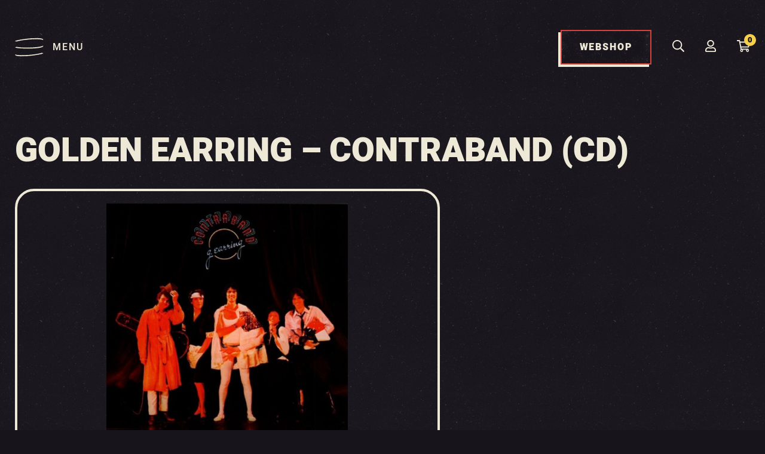

--- FILE ---
content_type: image/svg+xml
request_url: https://rockart.nl/wp-content/uploads/2021/07/Menu.svg
body_size: 31635
content:
<svg width="49" height="32" viewBox="0 0 49 32" fill="none" xmlns="http://www.w3.org/2000/svg">
<path fill-rule="evenodd" clip-rule="evenodd" d="M34.6572 0.52705C34.6415 0.54734 33.9745 0.57544 33.1749 0.589526C32.3752 0.603539 31.4417 0.633755 31.1004 0.656526C30.1868 0.717469 29.9714 0.719366 29.9059 0.667036C29.8734 0.641053 29.8335 0.637185 29.8171 0.658424C29.7787 0.708127 29.184 0.755421 28.065 0.797752C27.5745 0.816364 27.1534 0.847383 27.1291 0.866797C27.1048 0.886211 26.8588 0.92336 26.5824 0.949343C26.306 0.975326 26.0718 1.02423 26.0619 1.05802C26.0521 1.09181 25.9887 1.09393 25.9209 1.06269C25.8109 1.01204 25.6655 1.00671 25.3623 1.0424C25.2946 1.05035 25.2767 1.09225 25.3028 1.18151C25.3376 1.30048 25.3332 1.30026 25.2381 1.17822C25.1542 1.07064 25.0791 1.05532 24.8181 1.09225C24.6433 1.11699 24.3798 1.13327 24.2324 1.12838C24.0669 1.1229 23.9644 1.15107 23.9644 1.20194C23.9644 1.25719 23.904 1.26676 23.7811 1.23107C23.6802 1.20173 23.5723 1.18107 23.5413 1.18523C23.5103 1.18932 23.2945 1.19924 23.0618 1.20727C22.8291 1.2153 22.6155 1.23866 22.5872 1.25902C22.5247 1.30398 22.3521 1.3266 21.6515 1.38156C21.3568 1.4047 21.0395 1.43681 20.9464 1.4528C20.5408 1.52272 20.0701 1.57475 19.6771 1.59307C19.4444 1.60395 19.1144 1.65088 18.9438 1.6973C18.6266 1.78364 17.94 1.86407 17.5947 1.85531C17.4888 1.85261 17.3813 1.8929 17.3559 1.94479C17.3182 2.0215 17.3094 2.0212 17.3087 1.9434C17.3079 1.85363 17.1756 1.85728 16.7437 1.9588C16.4194 2.03514 16.1082 2.08835 15.8412 2.11324C15.6705 2.12922 15.3913 2.16031 15.2206 2.18243C15.05 2.20462 14.7454 2.23688 14.5437 2.25417C14.342 2.27147 14.177 2.29015 14.177 2.29563C14.177 2.30636 14.0912 2.33511 13.8744 2.39715C13.801 2.41817 13.5471 2.45627 13.3103 2.48189C12.8461 2.53203 12.6539 2.56078 12.6539 2.58005C12.6539 2.58677 12.5016 2.60742 12.3154 2.62596C11.7746 2.6799 11.5462 2.71522 11.2154 2.79594C11.0448 2.83762 10.7655 2.89141 10.5949 2.91549C10.4243 2.93965 10.1848 2.97344 10.0627 2.99067C9.9407 3.00789 9.8162 3.05387 9.78613 3.09277C9.75082 3.13846 9.69452 3.13795 9.62728 3.09139C9.55919 3.04424 9.48732 3.04402 9.42002 3.09058C9.36333 3.12985 9.17926 3.16904 9.01104 3.17766C8.84276 3.18627 8.64166 3.22415 8.56409 3.26173C8.48653 3.29939 8.33422 3.33903 8.22562 3.3499C7.76124 3.39617 7.34662 3.48303 7.28575 3.54674C7.24469 3.5898 7.20757 3.58885 7.1863 3.54419C7.16424 3.49813 7.08797 3.49799 6.96974 3.54375C6.86927 3.58265 6.65039 3.63038 6.48324 3.6498C6.31604 3.66914 6.1569 3.70293 6.12949 3.7249C6.10213 3.74679 5.97233 3.77876 5.84111 3.79599C5.50665 3.83992 5.29951 3.88452 5.03838 3.96882C4.91427 4.00888 4.76834 4.02407 4.71401 4.00253C4.65969 3.981 4.61524 3.9902 4.61518 4.02304C4.61507 4.05581 4.54173 4.08596 4.4521 4.09004C4.36251 4.09406 4.24196 4.12252 4.18431 4.15325C4.1266 4.18398 3.94761 4.21616 3.7865 4.2247C3.62544 4.23324 3.45925 4.2771 3.41723 4.32221C3.3752 4.36739 3.29126 4.406 3.23062 4.40819C2.87822 4.42059 2.57472 4.47643 2.51352 4.54014C2.47499 4.58036 2.36092 4.63605 2.26012 4.66393C2.15925 4.69181 2.07667 4.73669 2.07656 4.76355C2.07639 4.79048 1.99391 4.82012 1.89322 4.82938C1.58335 4.85792 1.48373 4.90106 1.50172 4.99878C1.5143 5.0671 1.49896 5.07177 1.44531 5.01586C1.34236 4.90857 1.03633 4.9828 0.898967 5.1484C0.83573 5.2246 0.742933 5.28693 0.692727 5.28693C0.569242 5.28693 0.253 5.70134 0.32972 5.76265C0.362325 5.78878 0.373664 5.87271 0.354879 5.94927C0.31714 6.10305 0.378008 6.28778 0.433799 6.18881C0.453204 6.15443 0.5262 6.08495 0.595981 6.03444C0.707902 5.95343 0.722907 5.9589 0.722907 6.08064C0.722907 6.15823 0.773339 6.23574 0.838043 6.25763C0.935014 6.29048 0.947086 6.27165 0.91448 6.13874C0.893157 6.05189 0.834997 5.93723 0.785185 5.88395C0.705984 5.79907 0.712302 5.79206 0.83573 5.8279C0.913296 5.85037 0.994979 5.86928 1.01732 5.86979C1.0396 5.87037 1.04321 5.92008 1.02538 5.98029C1.0075 6.0405 1.02098 6.08977 1.05534 6.08977C1.08969 6.08977 1.11779 6.05795 1.11779 6.01904C1.11779 5.98022 1.1584 5.96854 1.2081 5.99321C1.25774 6.01788 1.32087 5.99218 1.34828 5.9362C1.3889 5.85322 1.39826 5.85658 1.399 5.95423C1.39945 6.02021 1.4443 6.09838 1.49856 6.12794C1.6467 6.20866 2.07137 6.18647 2.15801 6.09342C2.21538 6.03182 2.25634 6.0405 2.32465 6.12896C2.39776 6.22355 2.41525 6.22625 2.41525 6.14275C2.41525 6.0859 2.46376 5.98255 2.52311 5.91314C2.62798 5.79031 2.62961 5.79432 2.58358 6.05831C2.5481 6.26216 2.55673 6.35616 2.61822 6.43579C2.72816 6.57804 2.86631 6.49878 2.86739 6.29274C2.86801 6.17874 2.88279 6.15582 2.91421 6.21997C2.94095 6.27442 3.00204 6.29288 3.06009 6.26405C3.11503 6.23676 3.1768 6.2496 3.19734 6.29259C3.23965 6.38127 3.6563 6.24325 3.6563 6.14056C3.6563 6.10787 3.63357 6.09933 3.60581 6.12151C3.578 6.14377 3.54054 6.1121 3.52244 6.05116C3.4957 5.96095 3.51025 5.95474 3.60119 6.01766C3.66251 6.06013 3.71271 6.07225 3.71271 6.04452C3.71271 6.01685 3.76348 6.05364 3.82553 6.12626C3.92702 6.24508 3.93836 6.24617 3.93836 6.13757C3.93836 6.07116 3.97643 6.01678 4.02297 6.01678C4.06951 6.01678 4.16276 5.9454 4.23023 5.85811C4.30977 5.7552 4.34085 5.73988 4.31874 5.81454C4.27011 5.97832 4.33211 6.02868 4.42857 5.9038C4.53587 5.76505 4.61529 5.76907 4.61529 5.91336C4.61529 5.97693 4.64705 6.01437 4.68581 5.99656C4.72462 5.97876 4.74967 5.88957 4.74154 5.79841C4.72851 5.65156 4.73754 5.64412 4.82052 5.73323C4.90519 5.8241 4.91168 5.81111 4.88753 5.59865C4.86621 5.41042 4.87569 5.37933 4.93498 5.44304C4.9796 5.49092 4.99545 5.59296 4.97475 5.69959C4.94276 5.86432 4.95438 5.87534 5.14285 5.85891C5.3465 5.84118 5.42626 5.73528 5.3725 5.55405C5.35654 5.50026 5.38046 5.41662 5.42564 5.36809C5.49373 5.29503 5.51415 5.31787 5.54552 5.50238C5.57429 5.67214 5.61417 5.72484 5.71374 5.72484C5.85352 5.72484 5.93667 5.56602 5.85335 5.45822C5.82351 5.41962 5.85087 5.35386 5.92009 5.29795C5.98457 5.24584 6.02056 5.23847 5.99997 5.28153C5.97802 5.32744 6.00933 5.35991 6.07533 5.35991C6.13739 5.35991 6.20384 5.32707 6.22302 5.28693C6.29376 5.13877 6.36523 5.21898 6.32896 5.40589C6.30075 5.55121 6.31079 5.58974 6.3702 5.56449C6.41335 5.54617 6.45651 5.44574 6.46609 5.34138C6.4837 5.1503 6.6219 4.93937 6.68018 5.01477C6.69744 5.03703 6.6685 5.1403 6.61592 5.24409C6.55844 5.35765 6.54535 5.4329 6.5832 5.4329C6.61778 5.4329 6.6461 5.40706 6.6461 5.37546C6.6461 5.34386 6.72412 5.31028 6.8194 5.30087C6.92573 5.29043 6.97899 5.31262 6.9571 5.35838C6.90255 5.4726 7.01819 5.44691 7.09463 5.32773C7.13169 5.26992 7.19572 5.23934 7.23684 5.25978C7.27797 5.28014 7.32626 5.2662 7.34419 5.22869C7.36208 5.19125 7.43784 5.17563 7.51253 5.19409C7.58721 5.21256 7.66546 5.19176 7.68644 5.14782C7.73541 5.04527 8.1128 5.04301 8.1128 5.14526C8.1128 5.18774 8.14089 5.20008 8.17525 5.17263C8.21987 5.13694 8.21812 5.10709 8.16921 5.06797C8.07467 4.99236 8.18224 4.91266 8.47084 4.84442C8.63382 4.80581 8.71843 4.81931 8.77535 4.89295C8.88552 5.03549 8.97849 5.02039 8.93375 4.86726C8.89957 4.75012 8.90403 4.74925 8.98768 4.85624C9.09385 4.992 9.29733 4.96149 9.45026 4.78691C9.59456 4.62218 9.71477 4.59496 9.6728 4.73655C9.65447 4.79844 9.66406 4.84902 9.69407 4.84902C9.72414 4.84902 9.74873 4.81252 9.74873 4.76793C9.74873 4.71472 9.81676 4.70334 9.94617 4.73472C10.1176 4.77632 10.1436 4.7637 10.1436 4.63867C10.1436 4.48723 10.4187 4.15595 10.4766 4.23762C10.4951 4.26375 10.4786 4.2998 10.4398 4.31768C10.401 4.33564 10.3693 4.41016 10.3693 4.48336C10.3693 4.66363 10.5642 4.59627 10.6347 4.39162L10.6874 4.23886L10.8022 4.38731C10.9055 4.52102 10.9318 4.52569 11.0662 4.43461C11.1966 4.34622 11.2154 4.34754 11.2154 4.44526C11.2154 4.5084 11.2645 4.55708 11.3282 4.55708C11.3903 4.55708 11.4411 4.52423 11.4411 4.48409C11.4411 4.44395 11.5045 4.41111 11.5821 4.41111C11.6597 4.41111 11.7231 4.37476 11.7231 4.33031C11.7231 4.28586 11.758 4.26689 11.8008 4.28805C11.8475 4.31126 11.8755 4.28119 11.8713 4.21229C11.867 4.1431 11.9144 4.0926 11.9914 4.08428C12.1084 4.07165 12.1124 4.08296 12.0406 4.22456C11.9686 4.36673 11.973 4.37804 12.0963 4.37111C12.1699 4.36688 12.2469 4.34162 12.2676 4.31498C12.2882 4.28827 12.3363 4.29995 12.3745 4.34089C12.4678 4.44118 12.7534 4.27455 12.7143 4.14267C12.6796 4.02574 12.7491 4.01604 12.834 4.12595C12.8782 4.18303 12.9279 4.18339 13.0089 4.12727C13.0971 4.06625 13.1292 4.07282 13.1542 4.15697C13.1718 4.21645 13.2331 4.26514 13.2904 4.26514C13.4374 4.26514 13.7207 3.86474 13.6773 3.71833C13.6555 3.64476 13.6651 3.61885 13.7031 3.64921C13.7365 3.67593 13.7506 3.76285 13.7345 3.84248C13.6996 4.01545 13.744 4.19215 13.8224 4.19215C13.8534 4.19215 13.8642 4.14289 13.8463 4.08267C13.81 3.95998 13.9514 3.92802 14.0078 4.04618C14.027 4.08632 14.0856 4.11654 14.138 4.1134C14.1968 4.10982 14.2064 4.09347 14.1629 4.07085C14.1242 4.05056 14.0942 3.96283 14.0964 3.87591C14.1002 3.72278 14.1019 3.72234 14.1488 3.86372C14.1755 3.944 14.1991 3.9667 14.2013 3.91415C14.2034 3.8616 14.2306 3.8389 14.2616 3.86372C14.2927 3.88853 14.3188 3.86583 14.3199 3.81328C14.3209 3.75548 14.3552 3.77526 14.4067 3.86335C14.4797 3.9883 14.4994 3.99348 14.5453 3.89984C14.5748 3.83985 14.5878 3.75132 14.5742 3.70322C14.5599 3.65279 14.5822 3.63199 14.6269 3.6541C14.7189 3.69986 14.7826 3.88641 14.738 3.97976C14.6965 4.06676 14.7823 4.06392 14.9689 3.97217C15.0679 3.92342 15.1083 3.86116 15.0871 3.78971C15.0694 3.73008 15.0796 3.68125 15.1096 3.68125C15.1396 3.68125 15.1642 3.71205 15.1642 3.74971C15.1642 3.8997 15.4045 3.78686 15.4556 3.61287C15.499 3.46551 15.5191 3.45113 15.5611 3.53776C15.5896 3.59659 15.5985 3.70468 15.5809 3.77789C15.5529 3.89422 15.5726 3.9051 15.7373 3.86372C15.841 3.83766 15.9707 3.81686 16.0257 3.81737C16.0807 3.81795 16.1109 3.78752 16.0929 3.74979C16.0749 3.71213 16.0976 3.68125 16.1434 3.68125C16.1892 3.68125 16.2373 3.72227 16.2504 3.77249C16.2689 3.84365 16.2947 3.84175 16.3676 3.76387C16.419 3.70899 16.5125 3.6814 16.5752 3.70264C16.638 3.72388 16.7254 3.69468 16.7694 3.63768C16.8185 3.57411 16.8627 3.56214 16.884 3.60659C16.9311 3.70519 17.1882 3.67038 17.2619 3.5555C17.3072 3.48478 17.2923 3.4623 17.1999 3.4623C17.0906 3.4623 17.0854 3.44566 17.1483 3.29808C17.2088 3.15612 17.2211 3.15116 17.239 3.26159C17.2504 3.33187 17.3068 3.38931 17.3644 3.38931C17.4219 3.38931 17.5026 3.43259 17.5436 3.48551C17.5848 3.53871 17.7698 3.58958 17.9579 3.59944C18.2493 3.61469 18.3208 3.59155 18.4599 3.43683C18.6083 3.27188 18.8165 3.24254 18.7427 3.39698C18.7255 3.43288 18.7362 3.4623 18.7665 3.4623C18.7968 3.4623 18.8343 3.42121 18.85 3.37107C18.8728 3.29808 18.8794 3.29808 18.8829 3.37107C18.8899 3.51368 19.2665 3.48587 19.3304 3.338C19.3742 3.23685 19.3999 3.23057 19.4688 3.30458C19.5364 3.37727 19.5592 3.37654 19.5828 3.30115C19.6032 3.23546 19.6263 3.23079 19.6587 3.28582C19.6844 3.32925 19.7942 3.36209 19.9028 3.3588C20.0696 3.35377 20.0977 3.3291 20.084 3.19977C20.0751 3.11562 20.1085 3.00315 20.1581 2.9498C20.2378 2.86426 20.2441 2.87477 20.212 3.04015C20.1913 3.14678 20.2019 3.24838 20.2367 3.27619C20.2702 3.30297 20.2977 3.28903 20.2977 3.24517C20.2977 3.19875 20.3626 3.17919 20.4528 3.19838C20.5381 3.21648 20.6079 3.23677 20.6079 3.24334C20.6079 3.24991 20.681 3.27078 20.7704 3.28962C20.9138 3.31983 20.9292 3.30553 20.9013 3.16744C20.8719 3.0222 20.8768 3.01935 20.9688 3.12715C21.0924 3.27181 21.2002 3.27692 21.2002 3.13817C21.2002 3.08029 21.2299 3.00928 21.2662 2.98023C21.3106 2.94476 21.3205 2.96724 21.2962 3.04891C21.2697 3.13832 21.2913 3.17036 21.3782 3.17036C21.4719 3.17036 21.4829 3.1497 21.4318 3.07C21.38 2.98935 21.3953 2.96965 21.5094 2.96965C21.5924 2.96965 21.6515 3.0114 21.6515 3.07C21.6515 3.20444 21.744 3.19809 21.7848 3.06088C21.8026 3.00067 21.8498 2.95403 21.8895 2.95717C21.9461 2.96169 21.9465 2.97089 21.8913 2.99972C21.8525 3.02001 21.8208 3.06781 21.8208 3.10606C21.8208 3.14707 21.8669 3.14357 21.9336 3.09737C21.9956 3.05438 22.0464 3.04606 22.0464 3.07891C22.0464 3.21955 22.3572 3.15934 22.5346 2.98432C22.7157 2.8055 22.7234 2.80404 22.7234 2.94768C22.7234 3.13605 22.919 3.15153 23.0009 2.96965C23.0328 2.89878 23.0592 2.8825 23.0601 2.93315C23.0611 2.98607 23.1354 3.02439 23.2371 3.02439C23.3579 3.02439 23.4036 2.99483 23.3842 2.92929C23.3475 2.80587 23.7403 2.76354 23.7982 2.88469C23.8206 2.93162 23.8684 2.94658 23.9044 2.91776C23.9522 2.87958 23.9531 2.8393 23.908 2.76894C23.871 2.71121 23.8673 2.65552 23.8989 2.63027C23.9278 2.60706 23.9655 2.6572 23.9826 2.74157L24.0136 2.89498L24.181 2.74077C24.377 2.5602 24.4398 2.54582 24.3967 2.69121C24.3796 2.74887 24.3959 2.81193 24.433 2.83141C24.47 2.85097 24.4508 2.86951 24.3903 2.87265C24.3233 2.87615 24.3012 2.90389 24.3339 2.94359C24.3634 2.97943 24.4692 2.99227 24.5691 2.97213C24.7136 2.94293 24.7481 2.9036 24.7383 2.77923C24.731 2.68698 24.7548 2.63041 24.7965 2.64121C24.8353 2.65129 24.8674 2.61844 24.8678 2.56823C24.8685 2.50743 24.887 2.51349 24.9234 2.58647C24.9535 2.64669 24.9788 2.66311 24.9798 2.62297C24.9808 2.58283 25.0029 2.59355 25.0289 2.64676C25.0551 2.69997 25.1812 2.76171 25.3093 2.7839C25.5063 2.81813 25.5602 2.79755 25.6589 2.6507C25.7645 2.49349 25.7726 2.49108 25.7444 2.6256C25.7212 2.73624 25.742 2.77813 25.826 2.78981C26.0031 2.81434 26.1229 2.81258 26.3055 2.78288C26.3986 2.7677 26.5509 2.74909 26.6439 2.74157C26.7983 2.72902 26.8044 2.71916 26.7132 2.62961C26.6184 2.5367 26.6192 2.52933 26.7273 2.49276C26.8009 2.46787 26.8414 2.4897 26.8414 2.55451C26.8414 2.61224 26.8762 2.63764 26.9233 2.61421C26.9684 2.59188 27.0362 2.5983 27.074 2.62851C27.1118 2.6588 27.2463 2.6772 27.3728 2.66946C27.4994 2.66172 27.7235 2.64807 27.8709 2.63917C28.041 2.62888 28.1388 2.58961 28.1388 2.53174C28.1388 2.47612 28.216 2.4405 28.3363 2.4405C28.4449 2.4405 28.5337 2.47532 28.5337 2.5178C28.5337 2.56027 28.5602 2.57392 28.5926 2.54801C28.625 2.5221 28.6879 2.54006 28.7325 2.58786C28.7885 2.648 28.8616 2.65384 28.9697 2.60669C29.0557 2.56925 29.224 2.55195 29.3436 2.56823C29.4971 2.5891 29.5495 2.57319 29.5213 2.51429C29.4968 2.46298 29.515 2.43963 29.5685 2.45386C29.6164 2.46656 29.6965 2.41131 29.7463 2.33103C29.8358 2.1871 29.8365 2.18732 29.8021 2.34927C29.7771 2.467 29.7913 2.51349 29.8523 2.51349C29.8991 2.51349 29.9541 2.47838 29.9746 2.43554C29.9951 2.39263 30.0474 2.37518 30.0907 2.39671C30.1346 2.41846 30.1697 2.39168 30.1697 2.33657C30.1697 2.14827 30.3359 2.14776 30.4311 2.33577C30.5073 2.48619 30.5628 2.51524 30.7476 2.50116C30.8737 2.49152 30.9845 2.4408 31.001 2.38511C31.0172 2.33066 31.0684 2.30504 31.1149 2.32811C31.1614 2.35117 31.2386 2.3284 31.2866 2.27753C31.3616 2.19805 31.3693 2.20805 31.3412 2.34927C31.3232 2.43956 31.3159 2.51349 31.3249 2.51349C31.3822 2.51349 31.6619 2.2876 31.703 2.20812C31.7343 2.14747 31.7397 2.18411 31.7176 2.30745L31.6826 2.50291L32.176 2.47488C32.4474 2.45941 32.6946 2.41423 32.7254 2.37438C32.7562 2.33453 32.7967 2.1798 32.8155 2.03055C32.8343 1.88129 32.8815 1.74539 32.9204 1.72861C32.9748 1.70511 32.9776 1.74401 32.9327 1.89698C32.9005 2.00632 32.8868 2.112 32.9021 2.13178C32.9173 2.15156 32.9045 2.22914 32.8735 2.30409C32.8297 2.40978 32.8366 2.4405 32.9036 2.4405C32.9512 2.4405 32.9902 2.4097 32.9902 2.37204C32.9902 2.33438 33.0347 2.30716 33.0889 2.31161C33.1432 2.31599 33.2421 2.29636 33.3087 2.26804C33.3813 2.23717 33.4602 2.25403 33.5061 2.3103C33.6298 2.46196 33.8023 2.42036 33.8741 2.22155L33.9401 2.03909L33.9447 2.2422C33.9492 2.4443 33.9507 2.4451 34.2736 2.41007C34.452 2.39073 34.7168 2.37321 34.8621 2.37117C35.082 2.3681 35.1327 2.3411 35.165 2.20965C35.1994 2.06945 35.2096 2.06543 35.2564 2.17367C35.2975 2.26862 35.3333 2.2787 35.4189 2.21943C35.4944 2.16725 35.5287 2.1671 35.5287 2.21899C35.5287 2.26052 35.5668 2.29453 35.6134 2.29453C35.6599 2.29453 35.698 2.32614 35.698 2.36475C35.698 2.47663 36.751 2.40547 36.8628 2.28599C36.9404 2.20323 36.9619 2.20243 36.9825 2.28162C37.0009 2.35219 37.0472 2.33256 37.1549 2.20863C37.236 2.11536 37.2677 2.09733 37.2254 2.16856C37.1302 2.32906 37.1875 2.42146 37.3043 2.29599C37.3742 2.22089 37.3907 2.22235 37.3921 2.30388C37.3933 2.37117 37.4208 2.35796 37.4761 2.26337C37.5214 2.186 37.5752 2.14448 37.5957 2.17097C37.6162 2.19754 37.6689 2.16228 37.7127 2.09266C37.771 1.99989 37.8001 1.99055 37.8218 2.05777C37.838 2.1082 37.8808 2.13003 37.9169 2.10616C37.9531 2.08237 37.9221 2.12674 37.848 2.20476C37.7612 2.29629 37.7356 2.36438 37.7759 2.39657C37.8102 2.42401 37.8944 2.36307 37.9629 2.26103C38.0953 2.06405 38.2691 2.00639 38.2187 2.17615C38.1894 2.27497 38.2757 2.4405 38.3566 2.4405C38.3793 2.4405 38.4091 2.36657 38.4228 2.27629C38.4473 2.11565 38.4487 2.11536 38.4871 2.26293C38.5227 2.39992 38.5662 2.41241 38.9596 2.39817C39.1979 2.38956 39.3992 2.37562 39.407 2.36723C39.4497 2.32088 39.9204 2.33373 40.0344 2.38431C40.1198 2.42219 40.1979 2.41175 40.2503 2.35555C40.3047 2.29709 40.3451 2.29256 40.3703 2.34212C40.4403 2.47955 40.6547 2.50378 40.7306 2.38285C40.7925 2.28432 40.7886 2.27424 40.7045 2.31504C40.6432 2.34475 40.6058 2.32818 40.6058 2.27125C40.6058 2.10798 40.818 2.14783 40.8541 2.31789C40.8824 2.45116 40.8968 2.45926 40.9434 2.36752C40.9739 2.30731 40.9993 2.29556 40.9998 2.34146C41.0011 2.46634 41.1637 2.5229 41.2834 2.44007C41.3439 2.3981 41.4019 2.39482 41.4198 2.43233C41.4572 2.51057 41.9088 2.48984 42.0149 2.40496C42.0647 2.36511 42.0765 2.37307 42.0499 2.42875C42.0241 2.48276 42.056 2.51137 42.1399 2.50933C42.2649 2.50626 42.6648 2.56597 42.6648 2.58772C42.6648 2.59355 42.7854 2.60852 42.9327 2.62107C43.0801 2.63362 43.2008 2.62275 43.2009 2.59691C43.201 2.57115 43.3153 2.54706 43.4548 2.54356C43.6414 2.53874 43.7084 2.56509 43.7084 2.64326C43.7084 2.71267 43.7465 2.73653 43.8185 2.71223C43.8791 2.69172 43.9405 2.71252 43.9551 2.75843C43.9696 2.80434 43.9836 2.78208 43.986 2.70902C43.9901 2.58815 43.9985 2.58647 44.0791 2.69077C44.1626 2.79879 44.2197 2.81448 44.6395 2.84492C44.7327 2.8517 44.8638 2.87973 44.9308 2.90724C44.9979 2.93483 45.0685 2.9244 45.0877 2.88418C45.1099 2.83769 45.172 2.83528 45.258 2.87754C45.3522 2.92389 45.4016 2.91754 45.4207 2.85652C45.4359 2.80835 45.4503 2.82638 45.4527 2.89666C45.4551 2.96695 45.4762 3.02563 45.4995 3.02716C45.6775 3.03876 46.0106 3.12518 46.0918 3.18079C46.1722 3.2359 46.1907 3.21758 46.1913 3.08168C46.1921 2.94724 46.2028 2.93615 46.2469 3.02439C46.2919 3.11452 46.3017 3.11562 46.3025 3.03044C46.3029 2.97359 46.3193 2.94782 46.3389 2.97315C46.3585 2.99848 46.422 2.98643 46.4799 2.94629C46.6013 2.86221 46.6049 2.87528 46.5304 3.12912C46.4873 3.27546 46.4928 3.31633 46.5552 3.31633C46.5992 3.31633 46.6501 3.28494 46.6685 3.24655C46.7059 3.16817 46.8753 3.22984 46.9338 3.34311C46.9548 3.38369 47.0403 3.42887 47.124 3.44332C47.2076 3.45785 47.3123 3.51653 47.3566 3.57382C47.4214 3.65768 47.4586 3.66067 47.5471 3.58907C47.6077 3.54017 47.6572 3.47814 47.6572 3.4512C47.6572 3.38384 47.7732 3.415 47.9251 3.52309C48.0218 3.59185 48.0521 3.59272 48.0521 3.52652C48.0521 3.47456 48.0975 3.49288 48.1652 3.57221C48.333 3.76862 48.3705 3.64476 48.2374 3.33377C48.1477 3.12401 48.133 3.01899 48.174 2.87973C48.2107 2.75507 48.2077 2.69004 48.1643 2.67136C48.1296 2.65639 48.0771 2.56232 48.0477 2.46225C48.0183 2.36226 47.9456 2.26395 47.8861 2.24381C47.8265 2.22367 47.7653 2.16513 47.7501 2.11375C47.7198 2.01157 46.6843 1.58628 46.5917 1.63796C46.5796 1.64467 46.5502 1.60906 46.5262 1.55884C46.5022 1.5087 46.2455 1.4101 45.9558 1.33981C45.666 1.26946 45.3655 1.19275 45.2879 1.16925C45.2103 1.14575 45.0073 1.10823 44.8366 1.08597C44.666 1.06364 44.4772 1.02671 44.417 1.00386C44.3569 0.980946 44.1665 0.952554 43.9939 0.94073C43.8214 0.928834 43.6167 0.897524 43.5392 0.871103C43.4616 0.844682 43.1824 0.811766 42.9186 0.797899C42.6549 0.784032 42.4391 0.767974 42.4391 0.762282C42.4391 0.756589 42.3312 0.739218 42.1994 0.723745C42.0524 0.706521 41.9596 0.726081 41.9596 0.774178C41.9596 0.827385 41.9343 0.825487 41.8809 0.768266C41.8377 0.721775 41.5966 0.678495 41.345 0.672145C41.0936 0.665723 40.8878 0.642221 40.8878 0.619888C40.8878 0.597627 40.4753 0.570623 39.9711 0.559894C39.4669 0.549238 39.0164 0.53902 38.9698 0.537195C38.9233 0.535371 38.7202 0.545589 38.5185 0.559821C38.3169 0.574053 38.0884 0.565222 38.0108 0.540188C37.9333 0.515154 37.7873 0.518511 37.6865 0.547559C37.5856 0.57668 37.5031 0.573323 37.5031 0.540042C37.5031 0.50676 37.4334 0.497783 37.348 0.520044C37.1293 0.577045 35.1491 0.589161 34.8956 0.535079C34.7802 0.51041 34.6729 0.506834 34.6572 0.52705ZM39.6459 2.01858C39.6464 2.04741 39.6103 2.05288 39.5657 2.03077C39.5211 2.00865 39.4993 1.94121 39.5171 1.88093C39.5436 1.79181 39.5585 1.78955 39.5974 1.86874C39.6236 1.92231 39.6454 1.98967 39.6459 2.01858ZM28.8201 1.91136C28.8225 1.94143 28.8329 2.02376 28.8434 2.09419C28.8537 2.16462 28.8422 2.20615 28.8176 2.18652C28.7503 2.13273 28.706 1.85662 28.7647 1.85662C28.7928 1.85662 28.8177 1.88129 28.8201 1.91136ZM35.3595 1.88881C35.3595 1.90654 35.3341 1.94129 35.3031 1.9661C35.2721 1.99092 35.2467 1.97639 35.2467 1.93391C35.2467 1.89144 35.2721 1.85662 35.3031 1.85662C35.3341 1.85662 35.3595 1.87107 35.3595 1.88881ZM33.1313 2.14856C33.1504 2.18871 33.1392 2.22155 33.1064 2.22155C33.0735 2.22155 33.0466 2.18871 33.0466 2.14856C33.0466 2.10842 33.0578 2.07558 33.0715 2.07558C33.0852 2.07558 33.1121 2.10842 33.1313 2.14856ZM28.1953 2.25374C28.1953 2.27147 28.1699 2.30621 28.1388 2.33103C28.1078 2.35584 28.0824 2.34132 28.0824 2.29884C28.0824 2.25636 28.1078 2.22155 28.1388 2.22155C28.1699 2.22155 28.1953 2.236 28.1953 2.25374ZM28.5184 2.26563C28.4997 2.28986 28.451 2.29249 28.4104 2.2714C28.3653 2.24812 28.3787 2.23082 28.4444 2.22731C28.5039 2.22418 28.5372 2.2414 28.5184 2.26563ZM28.7312 2.29453C28.7503 2.33468 28.725 2.36752 28.6748 2.36752C28.6245 2.36752 28.5992 2.33468 28.6183 2.29453C28.6375 2.25439 28.6629 2.22155 28.6748 2.22155C28.6866 2.22155 28.712 2.25439 28.7312 2.29453ZM29.3235 2.28599C29.3235 2.32147 29.2663 2.36912 29.1966 2.3919C29.074 2.43182 29.0734 2.42963 29.1791 2.32738C29.3068 2.20396 29.3235 2.19914 29.3235 2.28599ZM27.2927 2.32672C27.2927 2.34446 27.2673 2.3792 27.2363 2.40401C27.2052 2.42883 27.1798 2.4143 27.1798 2.37183C27.1798 2.32935 27.2052 2.29453 27.2363 2.29453C27.2673 2.29453 27.2927 2.30899 27.2927 2.32672ZM24.6825 2.4116C24.6637 2.43583 24.615 2.43846 24.5744 2.41737C24.5294 2.39409 24.5427 2.37679 24.6084 2.37329C24.6679 2.37015 24.7012 2.38737 24.6825 2.4116ZM25.3004 2.67318C25.2824 2.73135 25.269 2.71405 25.2663 2.62903C25.2639 2.5521 25.2772 2.50904 25.2959 2.53327C25.3147 2.5575 25.3167 2.62049 25.3004 2.67318ZM45.1187 2.69595C45.1187 2.87958 45.03 2.87141 45.0182 2.68668C45.0115 2.58224 45.0303 2.52444 45.0627 2.55027C45.0935 2.57494 45.1187 2.64048 45.1187 2.69595ZM21.6797 2.73245C21.6989 2.77259 21.6877 2.80543 21.6549 2.80543C21.622 2.80543 21.5951 2.77259 21.5951 2.73245C21.5951 2.6923 21.6063 2.65946 21.62 2.65946C21.6337 2.65946 21.6606 2.6923 21.6797 2.73245ZM24.7913 2.77266C24.8085 2.83083 24.8453 2.87842 24.873 2.87842C24.9541 2.87842 24.9309 2.75179 24.8417 2.70748C24.787 2.68033 24.7703 2.70194 24.7913 2.77266ZM46.8065 2.77602C46.7434 2.87426 46.7468 2.90345 46.8278 2.96206C46.963 3.06 46.9539 3.19634 46.8184 3.10248C46.7605 3.06234 46.6929 3.053 46.6684 3.08168C46.6439 3.11036 46.6405 3.07372 46.661 3.00016C46.6814 2.92666 46.6982 2.81988 46.6982 2.76295C46.6982 2.70602 46.7394 2.65946 46.7897 2.65946C46.8671 2.65946 46.8697 2.67741 46.8065 2.77602ZM18.6438 2.96512C18.6259 3.02329 18.6125 3.00599 18.6098 2.92097C18.6073 2.84404 18.6207 2.80098 18.6394 2.82521C18.6581 2.84944 18.6602 2.91243 18.6438 2.96512ZM45.7392 2.83762C45.7392 2.85535 45.7138 2.89009 45.6828 2.91491C45.6518 2.93972 45.6264 2.9252 45.6264 2.88272C45.6264 2.84024 45.6518 2.80543 45.6828 2.80543C45.7138 2.80543 45.7392 2.81988 45.7392 2.83762ZM45.9084 2.87842C45.9084 2.91856 45.883 2.9514 45.852 2.9514C45.821 2.9514 45.7956 2.91856 45.7956 2.87842C45.7956 2.83827 45.821 2.80543 45.852 2.80543C45.883 2.80543 45.9084 2.83827 45.9084 2.87842ZM18.4925 3.02439C18.4925 3.10467 18.4695 3.17036 18.4414 3.17036C18.4132 3.17036 18.4035 3.10467 18.4197 3.02439C18.436 2.9441 18.459 2.87842 18.4709 2.87842C18.4827 2.87842 18.4925 2.9441 18.4925 3.02439ZM18.831 3.02439C18.831 3.06453 18.8198 3.09737 18.8061 3.09737C18.7924 3.09737 18.7655 3.06453 18.7463 3.02439C18.7272 2.98424 18.7384 2.9514 18.7712 2.9514C18.8041 2.9514 18.831 2.98424 18.831 3.02439ZM18.3054 3.18408C18.2874 3.24225 18.274 3.22495 18.2713 3.13992C18.2689 3.063 18.2822 3.01993 18.3009 3.04417C18.3197 3.0684 18.3217 3.13138 18.3054 3.18408ZM47.5444 3.41362C47.5444 3.46719 47.5063 3.51098 47.4597 3.51098C47.3705 3.51098 47.3498 3.44646 47.4128 3.36501C47.475 3.28443 47.5444 3.31005 47.5444 3.41362ZM10.6772 4.48898C10.6567 4.53175 10.6521 4.58248 10.6669 4.6016C10.6817 4.62072 10.7088 4.58569 10.7272 4.52372C10.7653 4.39512 10.7328 4.3725 10.6772 4.48898ZM5.13332 5.44874C5.09287 5.50107 5.06658 5.50537 5.06658 5.45969C5.06658 5.41816 5.08351 5.36232 5.10421 5.33561C5.12486 5.30882 5.15492 5.30386 5.17095 5.32466C5.18697 5.34539 5.17004 5.40122 5.13332 5.44874ZM1.96396 5.8984C1.96396 5.91351 1.91956 5.97102 1.86524 6.02612C1.77577 6.11684 1.7738 6.11429 1.84391 5.99853C1.91764 5.87694 1.96396 5.83833 1.96396 5.8984ZM2.79462 6.23574C2.78525 6.39645 2.69731 6.44039 2.69731 6.28442C2.69731 6.19735 2.74734 6.08977 2.78785 6.08977C2.79625 6.08977 2.7993 6.15545 2.79462 6.23574Z" fill="#EEE8D7"/>
<path fill-rule="evenodd" clip-rule="evenodd" d="M35.0943 17.8836C35.0765 17.8651 34.4102 17.9069 33.6135 17.9764C32.8168 18.0461 31.8853 18.1136 31.5435 18.1266C30.6285 18.1615 30.414 18.1822 30.3543 18.241C30.3248 18.2703 30.2855 18.2783 30.2669 18.2589C30.2235 18.2135 29.6272 18.2286 28.5099 18.3035C28.0201 18.3362 27.5981 18.3494 27.5719 18.3326C27.5457 18.3159 27.2972 18.3046 27.0196 18.3077C26.7419 18.3107 26.504 18.2866 26.4906 18.254C26.4773 18.2214 26.414 18.226 26.3499 18.2641C26.2457 18.326 26.1017 18.3465 25.7965 18.3427C25.7283 18.3418 25.7061 18.302 25.7227 18.2105C25.7449 18.0886 25.7405 18.0893 25.6587 18.2206C25.5865 18.3363 25.5135 18.3594 25.25 18.35C25.0736 18.3436 24.8098 18.355 24.6637 18.3753C24.4997 18.398 24.3948 18.3807 24.3895 18.3301C24.3837 18.2752 24.3226 18.272 24.2041 18.3203C24.1069 18.36 24.0018 18.3919 23.9705 18.391C23.9392 18.3901 23.7236 18.4028 23.4913 18.4192C23.259 18.4355 23.0441 18.4346 23.0139 18.4173C22.9471 18.3791 22.773 18.3747 22.0705 18.3933C21.775 18.4011 21.456 18.4023 21.3618 18.3961C20.9512 18.369 20.4776 18.3664 20.0848 18.3893C19.8523 18.4028 19.5192 18.3906 19.3446 18.3623C19.0201 18.3096 18.3289 18.3013 17.9864 18.3462C17.8813 18.3599 17.7702 18.3311 17.7395 18.2821C17.6941 18.2098 17.6854 18.211 17.6928 18.2884C17.7014 18.3778 17.5694 18.388 17.1293 18.3322C16.7987 18.2902 16.4836 18.2698 16.2155 18.2729C16.0441 18.2749 15.7632 18.2731 15.5911 18.269C15.4191 18.2648 15.1128 18.2645 14.9104 18.2684C14.708 18.2723 14.542 18.2709 14.5414 18.2655C14.5403 18.2548 14.452 18.2352 14.2298 18.1962C14.1546 18.1829 13.8982 18.1716 13.6599 18.1709C13.193 18.1695 12.9989 18.161 12.9969 18.1418C12.9962 18.1352 12.8426 18.1305 12.6555 18.1316C12.112 18.1345 11.8811 18.1232 11.5438 18.0775C11.3697 18.0539 11.0864 18.0296 10.9141 18.0235C10.7419 18.0173 10.5002 18.0087 10.377 18.0043C10.2539 17.9999 10.1252 17.9672 10.0913 17.9317C10.0514 17.8899 9.99543 17.8963 9.93342 17.9497C9.87063 18.0037 9.79918 18.0114 9.72738 17.9721C9.6669 17.939 9.47974 17.9193 9.31154 17.9283C9.14329 17.9373 8.93932 17.9207 8.85825 17.8914C8.77717 17.862 8.62156 17.8385 8.51242 17.8391C8.04575 17.8416 7.62432 17.7986 7.55712 17.7416C7.51178 17.703 7.47496 17.7079 7.45848 17.7545C7.44136 17.8026 7.36553 17.8107 7.24315 17.7776C7.13917 17.7494 6.9165 17.7248 6.74824 17.723C6.57993 17.7212 6.41813 17.7042 6.38857 17.6852C6.35907 17.6663 6.22664 17.6481 6.09435 17.6447C5.75712 17.636 5.54645 17.6133 5.27794 17.5567C5.15033 17.5298 5.00361 17.53 4.95183 17.5571C4.90005 17.5842 4.85488 17.5797 4.8514 17.547C4.84786 17.5144 4.77177 17.4921 4.6822 17.4974C4.59269 17.5028 4.46982 17.4871 4.40928 17.4626C4.34867 17.438 4.16729 17.4247 4.00617 17.4331C3.84511 17.4414 3.67524 17.4152 3.62873 17.3747C3.58222 17.3342 3.4947 17.3046 3.43416 17.3087C3.08239 17.3332 2.77472 17.3094 2.70719 17.2524C2.66467 17.2165 2.54541 17.173 2.44224 17.1558C2.33902 17.1386 2.25219 17.1026 2.24927 17.0759C2.24629 17.0492 2.16117 17.0283 2.06006 17.0296C1.7489 17.0336 1.64532 17.0011 1.653 16.9021C1.65837 16.8328 1.64262 16.8298 1.59511 16.891C1.50394 17.0084 1.19183 16.9666 1.03791 16.8163C0.967052 16.7471 0.868248 16.6948 0.818317 16.7001C0.695509 16.713 0.337681 16.3339 0.407572 16.2649C0.437268 16.2355 0.439771 16.1508 0.413087 16.0767C0.35948 15.9277 0.400705 15.7376 0.466535 15.8302C0.489428 15.8624 0.569287 15.9238 0.643965 15.9668C0.76374 16.0356 0.778091 16.0286 0.765366 15.9075C0.757256 15.8304 0.79931 15.748 0.861371 15.7195C0.954377 15.6767 0.968352 15.6942 0.949817 15.8297C0.937689 15.9184 0.891833 16.0385 0.847863 16.0967C0.777968 16.1894 0.784984 16.1957 0.90399 16.1471C0.978781 16.1167 1.05804 16.0893 1.0802 16.0865C1.1023 16.0836 1.1007 16.0338 1.07668 15.9757C1.0526 15.9177 1.06086 15.8673 1.09502 15.8637C1.12919 15.8601 1.16046 15.8888 1.16452 15.9275C1.16858 15.9661 1.21019 15.9735 1.25704 15.9438C1.30383 15.9141 1.3693 15.933 1.40241 15.9858C1.45148 16.0641 1.46044 16.0598 1.45097 15.9626C1.44452 15.8969 1.48095 15.8145 1.53183 15.7794C1.67072 15.6837 2.09538 15.6613 2.19128 15.7448C2.25477 15.8001 2.29459 15.7872 2.35329 15.6921C2.41611 15.5904 2.43322 15.5858 2.44195 15.6689C2.44789 15.7254 2.50694 15.8231 2.57321 15.886C2.69035 15.9972 2.69155 15.993 2.61818 15.7353C2.56158 15.5362 2.56034 15.4419 2.61317 15.3562C2.70765 15.2033 2.85332 15.2677 2.87593 15.4725C2.88846 15.5858 2.90556 15.607 2.9301 15.5399C2.951 15.483 3.00983 15.4582 3.07057 15.4808C3.12807 15.5022 3.18816 15.483 3.20409 15.4381C3.23689 15.3455 3.66569 15.4392 3.67643 15.5413C3.67984 15.5738 3.65813 15.5847 3.62821 15.5656C3.59822 15.5463 3.56428 15.5817 3.55264 15.6442C3.53548 15.7368 3.5506 15.7414 3.63446 15.6693C3.691 15.6207 3.73967 15.6034 3.74257 15.631C3.74546 15.6585 3.79211 15.6166 3.84623 15.5379C3.93474 15.4091 3.9459 15.4068 3.95725 15.5148C3.96419 15.5809 4.00775 15.631 4.05403 15.6261C4.10031 15.6212 4.20051 15.6825 4.27674 15.7622C4.3666 15.8563 4.39911 15.8683 4.36931 15.7963C4.30384 15.6385 4.36023 15.582 4.46922 15.6961C4.59043 15.8228 4.669 15.8105 4.65392 15.667C4.64727 15.6038 4.67494 15.5633 4.71535 15.5769C4.75581 15.5906 4.79004 15.6767 4.79149 15.7682C4.79388 15.9156 4.80363 15.922 4.87684 15.8247C4.95156 15.7255 4.95937 15.7378 4.95756 15.9516C4.95603 16.141 4.96871 16.1709 5.02101 16.1014C5.06038 16.0491 5.06548 15.946 5.03374 15.8421C4.98472 15.6816 4.99512 15.6694 5.18428 15.6661C5.38866 15.6624 5.47906 15.7594 5.44454 15.9452C5.43428 16.0004 5.46681 16.0811 5.51682 16.1246C5.59217 16.1902 5.6101 16.1653 5.622 15.9785C5.63287 15.8067 5.66703 15.7501 5.76605 15.7397C5.90507 15.7251 6.00436 15.8744 5.93277 15.9903C5.90713 16.0318 5.94121 16.0943 6.01589 16.1427C6.08546 16.1878 6.12203 16.1914 6.09705 16.1507C6.07043 16.1073 6.09817 16.0717 6.16381 16.0648C6.22552 16.0584 6.29504 16.0841 6.31831 16.122C6.40415 16.262 6.46685 16.1747 6.41124 15.9926C6.368 15.851 6.37395 15.8117 6.43567 15.8306C6.4805 15.8443 6.53392 15.9396 6.55437 16.0424C6.59184 16.2306 6.75134 16.426 6.80142 16.3449C6.81626 16.3209 6.77668 16.2213 6.71354 16.1235C6.6445 16.0166 6.62362 15.9431 6.66127 15.9392C6.69566 15.9356 6.72652 15.9583 6.72983 15.9897C6.73313 16.0212 6.81423 16.0464 6.90997 16.0458C7.01681 16.0451 7.06746 16.0174 7.0409 15.9742C6.97471 15.8663 7.09241 15.8798 7.18089 15.9903C7.22379 16.0439 7.29066 16.0676 7.32942 16.043C7.36819 16.0185 7.41767 16.0273 7.43944 16.0627C7.46113 16.0981 7.53811 16.1057 7.61046 16.0795C7.68281 16.0534 7.7628 16.0659 7.78826 16.1074C7.84768 16.2042 8.22324 16.167 8.21255 16.0653C8.20811 16.0231 8.23476 16.0079 8.27179 16.0316C8.3199 16.0624 8.32128 16.0923 8.27673 16.1363C8.19061 16.2214 8.30593 16.2894 8.60008 16.3271C8.76619 16.3485 8.84894 16.3262 8.89785 16.247C8.99251 16.0937 9.08655 16.0991 9.05807 16.256C9.03631 16.3761 9.04084 16.3765 9.11285 16.2613C9.20425 16.1152 9.4098 16.1243 9.58014 16.2819C9.74087 16.4307 9.86327 16.4452 9.80673 16.3088C9.78203 16.2491 9.78628 16.1978 9.81612 16.1947C9.84602 16.1915 9.8743 16.2253 9.87896 16.2696C9.88452 16.3225 9.95337 16.3267 10.0788 16.282C10.2449 16.2227 10.2721 16.2325 10.2852 16.3569C10.301 16.5075 10.6092 16.8082 10.6583 16.7209C10.674 16.693 10.6537 16.6589 10.6133 16.6452C10.5729 16.6314 10.5335 16.5606 10.5258 16.4878C10.507 16.3085 10.7079 16.3551 10.7994 16.5513L10.8678 16.6977L10.9664 16.538C11.0552 16.3943 11.0809 16.3869 11.224 16.4634C11.363 16.5377 11.3816 16.5344 11.3714 16.4372C11.3648 16.3744 11.4085 16.3209 11.4719 16.3142C11.5336 16.3077 11.5875 16.3351 11.5917 16.375C11.5959 16.4149 11.6624 16.441 11.7396 16.4328C11.8167 16.4247 11.8836 16.4543 11.8883 16.4985C11.8929 16.5427 11.9296 16.5579 11.9699 16.5324C12.014 16.5044 12.045 16.5314 12.0479 16.6003C12.0509 16.6696 12.1034 16.7149 12.1808 16.7151C12.2985 16.7154 12.3012 16.7038 12.2151 16.5704C12.1286 16.4366 12.1318 16.4249 12.2551 16.4189C12.3287 16.4154 12.408 16.4325 12.4313 16.4568C12.4547 16.4812 12.5013 16.4646 12.5349 16.4198C12.6173 16.3104 12.9188 16.4462 12.8936 16.5815C12.8714 16.7014 12.9415 16.7038 13.0145 16.5856C13.0524 16.5242 13.1018 16.5186 13.1883 16.566C13.2823 16.6175 13.3136 16.6076 13.3297 16.5213C13.341 16.4603 13.3968 16.4054 13.4537 16.3995C13.5999 16.3841 13.9236 16.7527 13.8957 16.9028C13.8817 16.9783 13.894 17.003 13.9286 16.9689C13.959 16.9388 13.964 16.8509 13.9397 16.7734C13.8868 16.605 13.9125 16.4246 13.9905 16.4164C14.0214 16.4132 14.0372 16.461 14.0258 16.5228C14.0024 16.6486 14.1464 16.6656 14.1901 16.5422C14.205 16.5003 14.2601 16.4641 14.3126 16.4618C14.3714 16.4592 14.3827 16.4744 14.3418 16.5015C14.3054 16.5257 14.2848 16.6161 14.296 16.7023C14.3158 16.8542 14.3176 16.8544 14.3495 16.7089C14.3676 16.6263 14.3887 16.6013 14.3964 16.6533C14.404 16.7053 14.4334 16.7251 14.4617 16.6971C14.4899 16.6692 14.5183 16.6891 14.5248 16.7412C14.5319 16.7986 14.564 16.7753 14.6059 16.6823C14.6655 16.5505 14.6845 16.5432 14.74 16.6316C14.7756 16.6881 14.7978 16.7748 14.7893 16.8241C14.7804 16.8757 14.8047 16.8941 14.8468 16.8674C14.9336 16.8123 14.9774 16.6201 14.9233 16.5319C14.8729 16.4498 14.9586 16.4436 15.1537 16.5154C15.2573 16.5535 15.304 16.6112 15.2903 16.6845C15.279 16.7456 15.2942 16.7931 15.324 16.79C15.3539 16.7868 15.3752 16.7536 15.3712 16.7162C15.3555 16.567 15.6063 16.6541 15.6753 16.8218C15.7338 16.9638 15.7553 16.976 15.7881 16.8855C15.8102 16.824 15.8079 16.7156 15.7826 16.6446C15.7427 16.5318 15.7612 16.519 15.9292 16.5429C16.0351 16.558 16.1663 16.5651 16.2209 16.5588C16.2755 16.5525 16.3088 16.5796 16.2948 16.619C16.2808 16.6584 16.3066 16.6867 16.3522 16.6819C16.3977 16.6771 16.4413 16.6313 16.449 16.58C16.46 16.5073 16.4858 16.5065 16.5665 16.5763C16.6234 16.6255 16.7192 16.6432 16.7794 16.6155C16.8396 16.5878 16.9296 16.6077 16.9793 16.6598C17.0348 16.7179 17.08 16.7252 17.0965 16.6788C17.1331 16.5758 17.3924 16.5835 17.4777 16.6901C17.5302 16.7557 17.5177 16.7796 17.4258 16.7892C17.3171 16.8007 17.3136 16.8178 17.3916 16.9579C17.4666 17.0928 17.4794 17.0965 17.4857 16.9848C17.4896 16.9137 17.5398 16.8506 17.597 16.8446C17.6542 16.8386 17.7299 16.7871 17.7652 16.7302C17.8006 16.673 17.9793 16.6031 18.1653 16.5736C18.4535 16.528 18.527 16.5435 18.6816 16.6829C18.8464 16.8314 19.0565 16.8388 18.9669 16.6929C18.9461 16.659 18.9537 16.6286 18.9838 16.6255C19.0139 16.6223 19.0556 16.6593 19.0764 16.7075C19.1067 16.7777 19.1132 16.777 19.1091 16.704C19.1011 16.5615 19.4786 16.5498 19.5576 16.6901C19.6117 16.7862 19.6379 16.7897 19.6987 16.7089C19.7584 16.6296 19.7812 16.6279 19.8124 16.7004C19.8397 16.7636 19.863 16.7659 19.8896 16.7077C19.9105 16.6619 20.0163 16.6177 20.1247 16.6096C20.2912 16.5972 20.3217 16.6188 20.3216 16.7489C20.3215 16.8335 20.3664 16.9418 20.4214 16.9897C20.5096 17.0665 20.5148 17.0553 20.4655 16.8942C20.4338 16.7903 20.4337 16.6882 20.4654 16.6569C20.496 16.6268 20.5247 16.6377 20.5293 16.6814C20.5341 16.7275 20.6007 16.7402 20.6884 16.7117C20.7714 16.6848 20.8387 16.6573 20.838 16.6508C20.8373 16.6442 20.9079 16.6158 20.9948 16.5878C21.1343 16.5427 21.151 16.5553 21.1377 16.6956C21.1236 16.8431 21.1288 16.8454 21.2091 16.7286C21.3169 16.5718 21.4236 16.5555 21.4381 16.6934C21.4441 16.751 21.4811 16.8185 21.5202 16.8436C21.5681 16.8742 21.5755 16.8509 21.5429 16.7722C21.5071 16.686 21.5253 16.6519 21.6117 16.6428C21.7049 16.633 21.718 16.6524 21.6755 16.737C21.6325 16.8226 21.6497 16.8406 21.7632 16.8287C21.8457 16.82 21.9002 16.7723 21.894 16.7141C21.88 16.5804 21.9727 16.577 22.0275 16.7092C22.0515 16.7672 22.1033 16.8087 22.1425 16.8014C22.1983 16.791 22.1978 16.7818 22.1398 16.7589C22.0992 16.7428 22.0626 16.6985 22.0586 16.6605C22.0543 16.6197 22.1005 16.6184 22.1717 16.6574C22.2379 16.6936 22.2893 16.6966 22.2858 16.6639C22.2711 16.5241 22.5865 16.5515 22.7812 16.707C22.9801 16.8659 22.9878 16.8665 22.9728 16.7237C22.9531 16.5363 23.1461 16.5005 23.2465 16.6728C23.2857 16.74 23.3136 16.7534 23.3092 16.7029C23.3046 16.6502 23.3745 16.6043 23.4757 16.5937C23.5958 16.5811 23.6444 16.6057 23.6319 16.6729C23.6084 16.7995 24.0034 16.8005 24.0483 16.674C24.0657 16.625 24.1117 16.6051 24.1505 16.63C24.202 16.663 24.2071 16.7029 24.1696 16.7776C24.1388 16.8389 24.141 16.8947 24.175 16.9165C24.2063 16.9365 24.2385 16.8827 24.2466 16.797L24.2615 16.6412L24.4441 16.7771C24.6579 16.9362 24.7219 16.9439 24.6637 16.8038C24.6407 16.7483 24.6504 16.6839 24.6852 16.6606C24.72 16.6373 24.699 16.6208 24.6384 16.6241C24.5714 16.6276 24.5466 16.6023 24.5749 16.5594C24.6005 16.5207 24.7044 16.4968 24.8058 16.5064C24.9526 16.5204 24.9911 16.5559 24.9943 16.6806C24.9967 16.7731 25.0263 16.8269 25.0666 16.8118C25.1041 16.7977 25.1395 16.827 25.1452 16.8769C25.1521 16.9373 25.1699 16.9293 25.1985 16.8529C25.2221 16.7899 25.2457 16.7709 25.2508 16.8107C25.256 16.8506 25.2768 16.8376 25.2972 16.7819C25.3176 16.7263 25.4366 16.6517 25.5617 16.6163C25.754 16.5616 25.8097 16.5765 25.9233 16.7122C26.0447 16.8575 26.053 16.859 26.0109 16.7282C25.9763 16.6206 25.9926 16.5768 26.075 16.5564C26.2485 16.5135 26.3678 16.5027 26.5525 16.5131C26.6467 16.5185 26.8001 16.5211 26.8934 16.5188C27.0483 16.5152 27.0553 16.5244 26.974 16.623C26.8895 16.7253 26.891 16.7325 27.0023 16.7576C27.0782 16.7746 27.1161 16.7487 27.1093 16.6842C27.1033 16.6268 27.1353 16.5979 27.1846 16.6163C27.2317 16.6338 27.2985 16.6203 27.3329 16.5863C27.3674 16.5523 27.4992 16.5199 27.6259 16.5144C27.7526 16.5088 27.9768 16.499 28.1244 16.4924C28.2946 16.4849 28.396 16.5137 28.4021 16.5713C28.4079 16.6266 28.4883 16.6539 28.608 16.6414C28.716 16.63 28.8007 16.5861 28.7963 16.5439C28.7918 16.5016 28.8168 16.4853 28.8517 16.5076C28.8866 16.53 28.9473 16.5056 28.9866 16.4534C29.036 16.3877 29.1081 16.3743 29.2206 16.4099C29.31 16.4381 29.4792 16.4377 29.5964 16.409C29.7469 16.3722 29.8006 16.3826 29.7788 16.4441C29.7598 16.4977 29.7803 16.519 29.8321 16.4993C29.8784 16.4816 29.9638 16.5282 30.0218 16.6028C30.1257 16.7366 30.1265 16.7363 30.0753 16.5789C30.0381 16.4644 30.0474 16.4167 30.108 16.4103C30.1546 16.4054 30.213 16.4346 30.2378 16.475C30.2627 16.5156 30.3165 16.5275 30.3574 16.5015C30.3987 16.4753 30.4364 16.4983 30.4422 16.5531C30.4618 16.7404 30.6272 16.7235 30.7022 16.5266C30.7623 16.369 30.8145 16.3343 30.9997 16.329C31.1262 16.3254 31.2417 16.3643 31.2639 16.4179C31.2857 16.4704 31.3393 16.4905 31.3831 16.4627C31.4269 16.4349 31.5061 16.4495 31.5592 16.4951C31.6421 16.5663 31.6487 16.5555 31.6059 16.418C31.5786 16.3301 31.5636 16.2573 31.5726 16.2564C31.6296 16.2504 31.9313 16.4458 31.9805 16.5206C32.018 16.5776 32.0195 16.5406 31.9847 16.4202L31.9294 16.2295L32.4231 16.2058C32.6946 16.1928 32.9452 16.2119 32.98 16.2483C33.0148 16.2847 33.0712 16.4344 33.1055 16.5809C33.1398 16.7273 33.2009 16.8576 33.2414 16.8702C33.298 16.8879 33.2967 16.8489 33.236 16.7015C33.1926 16.5961 33.1679 16.4924 33.181 16.4711C33.1941 16.4499 33.1732 16.3741 33.1345 16.3028C33.08 16.2022 33.0836 16.171 33.1503 16.1639C33.1977 16.159 33.2396 16.1855 33.2436 16.223C33.2475 16.2604 33.2946 16.2829 33.3481 16.2728C33.4016 16.2627 33.502 16.2719 33.5711 16.2931C33.6466 16.3162 33.7233 16.2912 33.7631 16.2305C33.8703 16.0667 34.0461 16.09 34.1384 16.2803L34.223 16.4548L34.2063 16.2523C34.1898 16.0509 34.1912 16.0499 34.5159 16.051C34.6954 16.0516 34.9606 16.0413 35.1053 16.0282C35.3243 16.0082 35.3776 16.0298 35.4234 16.1572C35.4722 16.293 35.4829 16.2959 35.5181 16.1834C35.549 16.0847 35.5836 16.0709 35.6749 16.1209C35.7554 16.1649 35.7896 16.1615 35.7842 16.1098C35.7798 16.0685 35.8142 16.0307 35.8604 16.0259C35.9067 16.021 35.9413 15.9856 35.9373 15.9472C35.9256 15.8359 36.9803 15.7966 37.1039 15.9038C37.1897 15.978 37.2112 15.9765 37.2234 15.8956C37.2343 15.8235 37.2825 15.8382 37.4025 15.9502C37.4929 16.0345 37.5263 16.0491 37.4768 15.9826C37.3654 15.833 37.4127 15.7351 37.542 15.8477C37.6194 15.915 37.6355 15.9119 37.6285 15.8306C37.6226 15.7636 37.6514 15.7739 37.7163 15.8622C37.7693 15.9344 37.8272 15.97 37.8448 15.9415C37.8625 15.913 37.9185 15.9425 37.9693 16.0072C38.0371 16.0934 38.067 16.0996 38.0815 16.0305C38.0924 15.9786 38.1327 15.9525 38.1711 15.9724C38.2095 15.9923 38.174 15.9514 38.0923 15.8816C37.9964 15.7996 37.9638 15.7346 38.0005 15.6984C38.0318 15.6675 38.1218 15.7193 38.2007 15.8136C38.3529 15.9957 38.5317 16.0348 38.4639 15.8713C38.4244 15.7761 38.493 15.6024 38.5734 15.5939C38.596 15.5916 38.6333 15.662 38.6564 15.7503C38.6975 15.9076 38.6989 15.9077 38.7217 15.7569C38.7428 15.6169 38.7848 15.6 39.1775 15.573C39.4154 15.5567 39.6171 15.5495 39.6257 15.557C39.673 15.5987 40.1398 15.5367 40.2479 15.4745C40.3288 15.4279 40.4076 15.4301 40.4656 15.4805C40.5258 15.533 40.5665 15.5332 40.5864 15.4813C40.6416 15.3373 40.8523 15.2908 40.9404 15.4031C41.0123 15.4947 41.0094 15.5051 40.9215 15.4733C40.8575 15.4502 40.822 15.4706 40.8279 15.5272C40.845 15.6896 41.0519 15.6277 41.07 15.4548C41.0842 15.3193 41.0978 15.3098 41.1536 15.3961C41.1903 15.4528 41.2168 15.4619 41.2125 15.4162C41.2007 15.2918 41.3565 15.2186 41.4842 15.2885C41.5488 15.3239 41.6068 15.3211 41.6207 15.2819C41.6497 15.2002 42.1009 15.1736 42.2153 15.2469C42.2691 15.2813 42.2799 15.2722 42.2477 15.2196C42.2163 15.1686 42.2451 15.1368 42.3288 15.13C42.4535 15.12 42.8449 15.0189 42.8426 14.9972C42.842 14.9914 42.9604 14.9639 43.1056 14.936C43.2508 14.9082 43.372 14.9064 43.3748 14.932C43.3776 14.9576 43.4938 14.9697 43.6329 14.9586C43.819 14.9438 43.8828 14.9106 43.8747 14.8329C43.8674 14.7639 43.9029 14.7361 43.977 14.7528C44.0394 14.7669 44.0983 14.7397 44.108 14.6926C44.1177 14.6454 44.1338 14.6661 44.1439 14.7385C44.1606 14.8583 44.1691 14.859 44.2384 14.7469C44.3102 14.6307 44.3653 14.6092 44.7796 14.535C44.8715 14.5185 44.999 14.4769 45.0628 14.4426C45.1266 14.4081 45.1979 14.4111 45.2212 14.4491C45.2482 14.493 45.3102 14.4889 45.3913 14.4379C45.4801 14.382 45.5299 14.3831 45.5553 14.4418C45.5754 14.4881 45.5879 14.4687 45.5829 14.3986C45.578 14.3284 45.5928 14.2678 45.6158 14.2639C45.7916 14.2337 46.1139 14.113 46.1888 14.0492C46.263 13.986 46.2833 14.0023 46.2982 14.1373C46.313 14.271 46.3249 14.2809 46.3594 14.1885C46.3948 14.0942 46.4044 14.092 46.4141 14.1767C46.4205 14.2332 46.4395 14.2571 46.4563 14.2298C46.4732 14.2026 46.5376 14.2079 46.5994 14.2418C46.7289 14.3127 46.7311 14.2994 46.6304 14.0547C46.5723 13.9137 46.5735 13.8725 46.6356 13.8659C46.6793 13.8613 46.7332 13.8872 46.7555 13.9235C46.8009 13.9975 46.963 13.9185 47.0092 13.7997C47.0259 13.7572 47.1062 13.7033 47.1879 13.6802C47.2696 13.657 47.3676 13.5877 47.4056 13.5261C47.4613 13.4359 47.498 13.4291 47.5935 13.491C47.6588 13.5333 47.7146 13.5898 47.7174 13.6166C47.7244 13.6836 47.8365 13.6405 47.9764 13.5171C48.0653 13.4386 48.0953 13.4346 48.1022 13.5004C48.1077 13.5521 48.1509 13.5291 48.21 13.4432C48.3563 13.2303 48.4066 13.3496 48.3067 13.6728C48.2394 13.8907 48.2358 13.9967 48.2911 14.1309C48.3406 14.2511 48.3444 14.3161 48.3032 14.3392C48.2703 14.3577 48.2279 14.4567 48.2092 14.5593C48.1904 14.6618 48.1283 14.7672 48.0712 14.7935C48.0141 14.8197 47.9594 14.8843 47.9496 14.937C47.9301 15.0418 46.9448 15.573 46.8473 15.5313C46.8346 15.5259 46.809 15.5644 46.7904 15.6168C46.7718 15.6692 46.5268 15.7941 46.246 15.8943C45.9652 15.9945 45.6743 16.1022 45.5996 16.1337C45.5249 16.1652 45.3269 16.2237 45.1595 16.2637C44.9921 16.3038 44.8082 16.3602 44.7508 16.3892C44.6934 16.4183 44.507 16.4665 44.3366 16.4962C44.1663 16.5261 43.966 16.5786 43.8916 16.613C43.8172 16.6474 43.543 16.7093 43.2821 16.7507C43.0213 16.7921 42.8084 16.8306 42.809 16.8362C42.8096 16.8419 42.7041 16.8705 42.5746 16.8996C42.4302 16.9321 42.3359 16.9224 42.3309 16.8745C42.3253 16.8216 42.3003 16.8262 42.2532 16.8886C42.2151 16.9394 41.9798 17.0076 41.7303 17.0402C41.4809 17.0729 41.2787 17.1178 41.2811 17.14C41.2834 17.1622 40.8759 17.2321 40.3757 17.2955C39.8753 17.3588 39.4283 17.4161 39.3822 17.4227C39.3361 17.4294 39.1331 17.4405 38.931 17.4474C38.729 17.4543 38.5027 17.487 38.4282 17.52C38.3536 17.553 38.2082 17.5649 38.1048 17.5466C38.0015 17.5282 37.9198 17.5401 37.9233 17.5732C37.9267 17.6063 37.8583 17.6225 37.7711 17.6093C37.5476 17.5755 35.577 17.7704 35.3306 17.8507C35.2183 17.8873 35.112 17.9021 35.0943 17.8836ZM39.8998 15.8788C39.8972 15.8501 39.8607 15.8484 39.8187 15.8751C39.7767 15.9017 39.762 15.9711 39.7861 16.0292C39.8217 16.115 39.8368 16.1157 39.8671 16.0329C39.8876 15.9769 39.9023 15.9076 39.8998 15.8788ZM29.1445 17.117C29.1437 17.0869 29.1455 17.0039 29.1485 16.9328C29.1514 16.8616 29.1356 16.8216 29.1132 16.8436C29.0519 16.9042 29.0367 17.1834 29.095 17.1773C29.123 17.1743 29.1452 17.1472 29.1445 17.117ZM35.6504 16.4559C35.6485 16.4383 35.6197 16.4064 35.5862 16.3849C35.5528 16.3635 35.529 16.3806 35.5335 16.4228C35.5379 16.4651 35.5668 16.4971 35.5976 16.4938C35.6285 16.4906 35.6522 16.4735 35.6504 16.4559ZM33.4072 16.4305C33.4221 16.3886 33.4075 16.3571 33.3748 16.3605C33.3422 16.3639 33.3188 16.3994 33.323 16.4393C33.3272 16.4793 33.3418 16.5108 33.3554 16.5093C33.369 16.5079 33.3923 16.4724 33.4072 16.4305ZM28.4872 16.8418C28.4854 16.8242 28.4565 16.7923 28.4231 16.7709C28.3896 16.7494 28.3659 16.7665 28.3703 16.8088C28.3748 16.851 28.4036 16.883 28.4345 16.8798C28.4654 16.8765 28.4891 16.8595 28.4872 16.8418ZM28.8074 16.7962C28.7862 16.7741 28.7376 16.7766 28.6993 16.8018C28.657 16.8297 28.6721 16.8455 28.7378 16.8421C28.7973 16.839 28.8286 16.8184 28.8074 16.7962ZM29.0159 16.7453C29.0308 16.7033 29.0021 16.6733 28.9522 16.6786C28.9023 16.6838 28.8805 16.7191 28.9037 16.757C28.927 16.795 28.9557 16.825 28.9675 16.8237C28.9793 16.8225 29.0011 16.7872 29.0159 16.7453ZM29.6059 16.6918C29.6022 16.6566 29.5404 16.6151 29.4686 16.5998C29.3425 16.5729 29.3421 16.5751 29.458 16.6658C29.5979 16.7752 29.615 16.7782 29.6059 16.6918ZM27.582 16.8636C27.5801 16.846 27.5512 16.8141 27.5178 16.7926C27.4843 16.7712 27.4606 16.7883 27.4651 16.8305C27.4695 16.8728 27.4984 16.9048 27.5292 16.9015C27.5601 16.8983 27.5838 16.8812 27.582 16.8636ZM24.9772 17.052C24.956 17.0299 24.9073 17.0324 24.8691 17.0576C24.8268 17.0855 24.8419 17.1013 24.9076 17.0979C24.967 17.0948 24.9983 17.0742 24.9772 17.052ZM25.5644 16.7273C25.5404 16.6713 25.5289 16.6899 25.5351 16.7748C25.5407 16.8515 25.5585 16.893 25.5746 16.8669C25.5907 16.8409 25.5861 16.778 25.5644 16.7273ZM45.2717 14.6331C45.2525 14.4504 45.1652 14.4678 45.1728 14.6528C45.177 14.7574 45.2018 14.8129 45.2312 14.7838C45.2593 14.7561 45.2775 14.6882 45.2717 14.6331ZM21.9574 17.0468C21.9723 17.0049 21.9577 16.9734 21.925 16.9768C21.8924 16.9803 21.869 17.0157 21.8732 17.0557C21.8774 17.0956 21.892 17.1271 21.9056 17.1256C21.9192 17.1242 21.9425 17.0887 21.9574 17.0468ZM25.0477 16.6816C25.0588 16.6219 25.0904 16.5708 25.1179 16.5679C25.1986 16.5594 25.1887 16.6877 25.1046 16.7411C25.0531 16.7738 25.0342 16.7541 25.0477 16.6816ZM46.9419 14.377C46.8689 14.2859 46.8692 14.2565 46.9436 14.1898C47.0679 14.0782 47.0446 13.9436 46.9197 14.0511C46.8662 14.0971 46.8001 14.1134 46.7727 14.0875C46.7453 14.0615 46.7458 14.0983 46.7738 14.1693C46.8018 14.2403 46.8296 14.3447 46.8356 14.4013C46.8415 14.458 46.8874 14.5 46.9374 14.4947C47.0144 14.4866 47.0151 14.4685 46.9419 14.377ZM18.9138 17.1328C18.8898 17.0768 18.8783 17.0954 18.8845 17.1802C18.8902 17.257 18.9079 17.2984 18.924 17.2724C18.9401 17.2463 18.9355 17.1835 18.9138 17.1328ZM45.874 14.4273C45.8722 14.4097 45.8433 14.3778 45.8099 14.3564C45.7764 14.3349 45.7527 14.352 45.7571 14.3943C45.7616 14.4365 45.7905 14.4685 45.8213 14.4652C45.8522 14.462 45.8759 14.445 45.874 14.4273ZM46.0381 14.3691C46.0339 14.3291 46.0052 14.2991 45.9744 14.3024C45.9435 14.3056 45.9217 14.3409 45.9259 14.3809C45.9301 14.4208 45.9588 14.4508 45.9896 14.4475C46.0205 14.4443 46.0423 14.409 46.0381 14.3691ZM18.7571 17.0896C18.7487 17.0098 18.7189 16.9469 18.691 16.9498C18.663 16.9527 18.6602 17.0191 18.6847 17.0972C18.7093 17.1754 18.739 17.2383 18.7508 17.2371C18.7626 17.2358 18.7655 17.1695 18.7571 17.0896ZM19.0937 17.0543C19.0895 17.0143 19.075 16.9828 19.0613 16.9843C19.0477 16.9857 19.0244 17.0212 19.0095 17.0631C18.9947 17.105 19.0093 17.1365 19.0419 17.1331C19.0746 17.1297 19.0979 17.0942 19.0937 17.0543ZM18.5543 16.9504C18.5303 16.8944 18.5188 16.913 18.525 16.9979C18.5307 17.0746 18.5484 17.116 18.5645 17.09C18.5806 17.0639 18.576 17.0011 18.5543 16.9504ZM47.6091 13.6658C47.6035 13.6125 47.5611 13.5729 47.5148 13.5778C47.426 13.5871 47.4121 13.6535 47.4833 13.7279C47.5537 13.8015 47.6199 13.7688 47.6091 13.6658ZM10.8315 16.45C10.8067 16.4096 10.7968 16.3596 10.8095 16.3391C10.8222 16.3185 10.8528 16.3505 10.8776 16.4102C10.929 16.5341 10.899 16.56 10.8315 16.45ZM5.21767 16.075C5.17197 16.0272 5.14538 16.0256 5.15016 16.0711C5.1545 16.1124 5.17716 16.1661 5.20055 16.1905C5.22388 16.215 5.2543 16.2168 5.26806 16.1944C5.28183 16.1722 5.25916 16.1184 5.21767 16.075ZM2.01867 15.9591C2.01709 15.944 1.96692 15.8915 1.90714 15.8424C1.80868 15.7615 1.80698 15.7642 1.88882 15.872C1.97485 15.9852 2.02495 16.0188 2.01867 15.9591ZM2.80951 15.5368C2.7834 15.3779 2.69135 15.3434 2.70765 15.4985C2.71675 15.5851 2.77776 15.6869 2.81804 15.6826C2.8264 15.6818 2.82256 15.6161 2.80951 15.5368Z" fill="#EEE8D7"/>
<path fill-rule="evenodd" clip-rule="evenodd" d="M13.9786 31.4729C13.9942 31.4527 14.6613 31.4246 15.4609 31.4105C16.2605 31.3965 17.194 31.3662 17.5353 31.3435C18.4489 31.2825 18.6644 31.2806 18.7299 31.333C18.7623 31.3589 18.8022 31.3628 18.8187 31.3416C18.8571 31.2919 19.4518 31.2446 20.5707 31.2022C21.0612 31.1836 21.4823 31.1526 21.5066 31.1332C21.5309 31.1138 21.7769 31.0766 22.0533 31.0507C22.3298 31.0247 22.5639 30.9758 22.5738 30.942C22.5836 30.9082 22.6471 30.9061 22.7148 30.9373C22.8249 30.988 22.9702 30.9933 23.2734 30.9576C23.3411 30.9496 23.359 30.9078 23.333 30.8185C23.2981 30.6995 23.3026 30.6997 23.3977 30.8218C23.4816 30.9294 23.5566 30.9447 23.8176 30.9078C23.9924 30.883 24.256 30.8667 24.4034 30.8716C24.5688 30.8771 24.6713 30.8489 24.6713 30.7981C24.6713 30.7428 24.7318 30.7332 24.8547 30.7689C24.9555 30.7983 25.0634 30.8189 25.0944 30.8148C25.1255 30.8107 25.3412 30.8008 25.5739 30.7927C25.8066 30.7847 26.0203 30.7613 26.0486 30.741C26.111 30.696 26.2836 30.6734 26.9842 30.6184C27.279 30.5953 27.5963 30.5632 27.6894 30.5472C28.0949 30.4773 28.5656 30.4252 28.9586 30.4069C29.1913 30.3961 29.5213 30.3491 29.692 30.3027C30.0092 30.2164 30.6957 30.1359 31.041 30.1447C31.147 30.1474 31.2544 30.1071 31.2799 30.0552C31.3175 29.9785 31.3263 29.9788 31.327 30.0566C31.3278 30.1464 31.4601 30.1427 31.892 30.0412C32.2164 29.9649 32.5276 29.9116 32.7946 29.8868C32.9652 29.8708 33.2445 29.8397 33.4151 29.8176C33.5858 29.7954 33.8904 29.7631 34.092 29.7458C34.2937 29.7285 34.4587 29.7098 34.4587 29.7044C34.4587 29.6936 34.5445 29.6649 34.7614 29.6028C34.8348 29.5818 35.0886 29.5437 35.3255 29.5181C35.7897 29.468 35.9818 29.4392 35.9818 29.4199C35.9818 29.4132 36.1341 29.3926 36.3203 29.374C36.8612 29.3201 37.0896 29.2848 37.4203 29.2041C37.591 29.1624 37.8702 29.1086 38.0408 29.0845C38.2115 29.0603 38.451 29.0266 38.573 29.0093C38.695 28.9921 38.8195 28.9461 38.8496 28.9072C38.8849 28.8615 38.9412 28.862 39.0085 28.9086C39.0766 28.9558 39.1484 28.956 39.2157 28.9094C39.2724 28.8702 39.4565 28.831 39.6247 28.8223C39.793 28.8137 39.9941 28.7759 40.0717 28.7383C40.1492 28.7006 40.3015 28.661 40.4101 28.6501C40.8745 28.6038 41.2891 28.517 41.35 28.4533C41.3911 28.4102 41.4282 28.4111 41.4494 28.4558C41.4715 28.5019 41.5478 28.502 41.666 28.4563C41.7665 28.4173 41.9854 28.3696 42.1525 28.3502C42.3197 28.3309 42.4788 28.2971 42.5063 28.2751C42.5336 28.2532 42.6634 28.2212 42.7946 28.204C43.1291 28.1601 43.3362 28.1155 43.5974 28.0312C43.7215 27.9911 43.8674 27.9759 43.9217 27.9975C43.9761 28.019 44.0205 28.0098 44.0206 27.977C44.0207 27.9442 44.094 27.914 44.1836 27.91C44.2732 27.9059 44.3938 27.8775 44.4514 27.8468C44.5091 27.816 44.6881 27.7838 44.8492 27.7753C45.0103 27.7668 45.1765 27.7229 45.2185 27.6778C45.2605 27.6326 45.3445 27.594 45.4051 27.5918C45.7575 27.5794 46.061 27.5236 46.1222 27.4599C46.1608 27.4196 46.2748 27.364 46.3756 27.3361C46.4765 27.3082 46.5591 27.2633 46.5592 27.2364C46.5594 27.2095 46.6418 27.1799 46.7425 27.1706C47.0524 27.1421 47.152 27.0989 47.134 27.0012C47.1214 26.9329 47.1368 26.9282 47.1904 26.9841C47.2934 27.0914 47.5994 27.0172 47.7368 26.8516C47.8 26.7754 47.8928 26.7131 47.943 26.7131C48.0665 26.7131 48.3827 26.2987 48.306 26.2374C48.2734 26.2112 48.2621 26.1273 48.2809 26.0507C48.3186 25.897 48.2577 25.7122 48.2019 25.8112C48.1825 25.8456 48.1095 25.9151 48.0398 25.9656C47.9278 26.0466 47.9128 26.0411 47.9128 25.9194C47.9128 25.8418 47.8624 25.7643 47.7977 25.7424C47.7007 25.7095 47.6887 25.7284 47.7213 25.8613C47.7426 25.9481 47.8007 26.0628 47.8506 26.1161C47.9298 26.2009 47.9234 26.2079 47.8 26.1721C47.7224 26.1496 47.6408 26.1307 47.6184 26.1302C47.5961 26.1296 47.5925 26.0799 47.6104 26.0197C47.6282 25.9595 47.6148 25.9102 47.5804 25.9102C47.546 25.9102 47.518 25.9421 47.518 25.981C47.518 26.0198 47.4773 26.0315 47.4276 26.0068C47.378 25.9821 47.3149 26.0078 47.2875 26.0638C47.2468 26.1468 47.2375 26.1434 47.2367 26.0458C47.2363 25.9798 47.1914 25.9016 47.1372 25.8721C46.989 25.7913 46.5644 25.8135 46.4777 25.9066C46.4204 25.9682 46.3794 25.9595 46.3111 25.871C46.238 25.7765 46.2205 25.7738 46.2205 25.8572C46.2205 25.9141 46.172 26.0174 46.1126 26.0869C46.0078 26.2097 46.0061 26.2057 46.0522 25.9417C46.0876 25.7378 46.079 25.6438 46.0175 25.5642C45.9076 25.422 45.7694 25.5012 45.7684 25.7073C45.7677 25.8213 45.753 25.8442 45.7215 25.78C45.6948 25.7256 45.6337 25.7071 45.5757 25.7359C45.5207 25.7632 45.4589 25.7504 45.4384 25.7074C45.3961 25.6187 44.9794 25.7567 44.9794 25.8594C44.9794 25.8921 45.0022 25.9007 45.0299 25.8785C45.0577 25.8562 45.0952 25.8879 45.1133 25.9488C45.14 26.0391 45.1255 26.0453 45.0346 25.9823C44.9732 25.9399 44.923 25.9278 44.923 25.9555C44.923 25.9831 44.8723 25.9464 44.8102 25.8737C44.7087 25.7549 44.6974 25.7538 44.6974 25.8624C44.6974 25.9288 44.6593 25.9832 44.6128 25.9832C44.5662 25.9832 44.473 26.0546 44.4055 26.1419C44.326 26.2448 44.2949 26.2601 44.317 26.1855C44.3656 26.0217 44.3036 25.9713 44.2072 26.0962C44.0999 26.2349 44.0204 26.2309 44.0204 26.0866C44.0204 26.0231 43.9887 25.9856 43.9499 26.0034C43.9111 26.0212 43.8861 26.1104 43.8942 26.2016C43.9072 26.3484 43.8982 26.3559 43.8152 26.2668C43.7306 26.1759 43.7241 26.1889 43.7482 26.4014C43.7695 26.5896 43.7601 26.6207 43.7008 26.557C43.6561 26.5091 43.6403 26.407 43.661 26.3004C43.693 26.1357 43.6814 26.1247 43.4929 26.1411C43.2892 26.1588 43.2095 26.2647 43.2632 26.4459C43.2792 26.4997 43.2553 26.5834 43.2101 26.6319C43.142 26.705 43.1216 26.6821 43.0902 26.4976C43.0615 26.3279 43.0216 26.2752 42.922 26.2752C42.7822 26.2752 42.6991 26.434 42.7824 26.5418C42.8122 26.5804 42.7849 26.6461 42.7157 26.7021C42.6512 26.7542 42.6152 26.7615 42.6358 26.7185C42.6577 26.6726 42.6264 26.6401 42.5604 26.6401C42.4984 26.6401 42.4319 26.6729 42.4127 26.7131C42.342 26.8612 42.2705 26.781 42.3068 26.5941C42.335 26.4488 42.3249 26.4103 42.2655 26.4355C42.2224 26.4538 42.1792 26.5543 42.1696 26.6586C42.152 26.8497 42.0138 27.0606 41.9556 26.9852C41.9383 26.963 41.9672 26.8597 42.0198 26.7559C42.0773 26.6423 42.0904 26.5671 42.0525 26.5671C42.018 26.5671 41.9896 26.5929 41.9896 26.6245C41.9896 26.6561 41.9116 26.6897 41.8163 26.6991C41.71 26.7096 41.6568 26.6874 41.6786 26.6416C41.7332 26.5274 41.6175 26.5531 41.5411 26.6723C41.504 26.7301 41.44 26.7607 41.3989 26.7402C41.3578 26.7199 41.3095 26.7338 41.2915 26.7713C41.2737 26.8088 41.1979 26.8244 41.1232 26.8059C41.0485 26.7874 40.9703 26.8082 40.9493 26.8522C40.9003 26.9547 40.5229 26.957 40.5229 26.8547C40.5229 26.8123 40.4948 26.7999 40.4605 26.8274C40.4159 26.8631 40.4176 26.8929 40.4665 26.932C40.5611 27.0076 40.4535 27.0873 40.1649 27.1556C40.0019 27.1942 39.9173 27.1807 39.8604 27.107C39.7502 26.9645 39.6573 26.9796 39.702 27.1327C39.7362 27.2499 39.7317 27.2508 39.6481 27.1438C39.5419 27.008 39.3384 27.0385 39.1855 27.2131C39.0412 27.3778 38.921 27.405 38.9629 27.2635C38.9813 27.2016 38.9717 27.151 38.9417 27.151C38.9116 27.151 38.887 27.1875 38.887 27.2321C38.887 27.2853 38.819 27.2967 38.6896 27.2653C38.5181 27.2237 38.4921 27.2363 38.4921 27.3613C38.4921 27.5128 38.2171 27.8441 38.1591 27.7624C38.1406 27.7363 38.1572 27.7002 38.196 27.6823C38.2347 27.6644 38.2665 27.5898 38.2665 27.5166C38.2665 27.3364 38.0716 27.4037 38.001 27.6084L37.9483 27.7611L37.8336 27.6127C37.7302 27.479 37.704 27.4743 37.5696 27.5654C37.4391 27.6538 37.4203 27.6525 37.4203 27.5547C37.4203 27.4916 37.3712 27.4429 37.3075 27.4429C37.2454 27.4429 37.1947 27.4758 37.1947 27.5159C37.1947 27.5561 37.1312 27.5889 37.0536 27.5889C36.9761 27.5889 36.9126 27.6252 36.9126 27.6697C36.9126 27.7141 36.8777 27.7331 36.835 27.7119C36.7882 27.6887 36.7602 27.7188 36.7645 27.7877C36.7688 27.8569 36.7213 27.9074 36.6443 27.9157C36.5273 27.9283 36.5234 27.917 36.5951 27.7754C36.6671 27.6333 36.6628 27.622 36.5395 27.6289C36.4659 27.6331 36.3888 27.6584 36.3682 27.685C36.3475 27.7117 36.2994 27.7001 36.2613 27.6591C36.1679 27.5588 35.8823 27.7254 35.9215 27.8573C35.9561 27.9743 35.8867 27.984 35.8017 27.874C35.7576 27.817 35.7079 27.8166 35.6268 27.8727C35.5387 27.9337 35.5065 27.9272 35.4815 27.843C35.4639 27.7835 35.4026 27.7349 35.3454 27.7349C35.1984 27.7349 34.915 28.1353 34.9585 28.2817C34.9802 28.3552 34.9706 28.3811 34.9326 28.3508C34.8993 28.3241 34.8851 28.2371 34.9012 28.1575C34.9362 27.9845 34.8917 27.8078 34.8133 27.8078C34.7823 27.8078 34.7715 27.8571 34.7894 27.9173C34.8258 28.04 34.6844 28.072 34.628 27.9538C34.6088 27.9137 34.5502 27.8835 34.4977 27.8866C34.439 27.8902 34.4294 27.9065 34.4728 27.9292C34.5116 27.9494 34.5415 28.0372 34.5394 28.1241C34.5355 28.2772 34.5339 28.2777 34.4869 28.1363C34.4602 28.056 34.4367 28.0333 34.4345 28.0859C34.4323 28.1384 34.4051 28.1611 34.3741 28.1363C34.3431 28.1115 34.3169 28.1342 34.3159 28.1867C34.3148 28.2445 34.2805 28.2247 34.2291 28.1366C34.1561 28.0117 34.1364 28.0065 34.0904 28.1002C34.061 28.1601 34.0479 28.2487 34.0616 28.2968C34.0758 28.3472 34.0535 28.368 34.0089 28.3459C33.9168 28.3001 33.8531 28.1136 33.8978 28.0202C33.9393 27.9332 33.8534 27.9361 33.6669 28.0278C33.5678 28.0766 33.5274 28.1388 33.5486 28.2103C33.5663 28.2699 33.5562 28.3187 33.5262 28.3187C33.4961 28.3187 33.4715 28.2879 33.4715 28.2503C33.4715 28.1003 33.2312 28.2131 33.1801 28.3871C33.1368 28.5345 33.1167 28.5489 33.0747 28.4622C33.0462 28.4034 33.0372 28.2953 33.0549 28.2221C33.0828 28.1058 33.0631 28.0949 32.8984 28.1363C32.7948 28.1623 32.665 28.1831 32.61 28.1826C32.5551 28.182 32.5248 28.2125 32.5428 28.2502C32.5609 28.2879 32.5381 28.3187 32.4923 28.3187C32.4466 28.3187 32.3984 28.2777 32.3854 28.2275C32.3669 28.1564 32.3411 28.1583 32.2682 28.2361C32.2167 28.291 32.1233 28.3186 32.0606 28.2974C31.9978 28.2761 31.9104 28.3053 31.8664 28.3623C31.8173 28.4259 31.773 28.4379 31.7518 28.3934C31.7047 28.2948 31.4476 28.3296 31.3739 28.4445C31.3285 28.5152 31.3435 28.5377 31.4358 28.5377C31.5451 28.5377 31.5504 28.5543 31.4875 28.7019C31.4269 28.8439 31.4146 28.8488 31.3967 28.7384C31.3854 28.6681 31.3289 28.6107 31.2714 28.6107C31.2138 28.6107 31.1332 28.5674 31.0921 28.5145C31.0509 28.4613 30.8659 28.4104 30.6779 28.4006C30.3865 28.3853 30.315 28.4084 30.1758 28.5632C30.0274 28.7281 29.8193 28.7575 29.8931 28.603C29.9102 28.5671 29.8995 28.5377 29.8692 28.5377C29.839 28.5377 29.8014 28.5788 29.7857 28.6289C29.763 28.7019 29.7564 28.7019 29.7528 28.6289C29.7459 28.4863 29.3693 28.5141 29.3053 28.662C29.2615 28.7632 29.2359 28.7694 29.167 28.6954C29.0993 28.6227 29.0765 28.6235 29.053 28.6989C29.0325 28.7645 29.0095 28.7692 28.977 28.7142C28.9514 28.6708 28.8416 28.6379 28.733 28.6412C28.5661 28.6462 28.538 28.6709 28.5517 28.8002C28.5606 28.8844 28.5273 28.9969 28.4776 29.0502C28.3979 29.1357 28.3916 29.1252 28.4237 28.9598C28.4444 28.8532 28.4338 28.7516 28.3991 28.7238C28.3655 28.697 28.3381 28.711 28.3381 28.7548C28.3381 28.8013 28.2732 28.8208 28.1829 28.8016C28.0977 28.7835 28.0278 28.7632 28.0278 28.7567C28.0278 28.7501 27.9547 28.7292 27.8654 28.7104C27.7219 28.6802 27.7066 28.6945 27.7345 28.8326C27.7639 28.9778 27.759 28.9806 27.6669 28.8729C27.5433 28.7282 27.4355 28.7231 27.4355 28.8618C27.4355 28.9197 27.4058 28.9907 27.3695 29.0198C27.3251 29.0552 27.3153 29.0328 27.3395 28.9511C27.3661 28.8617 27.3445 28.8296 27.2576 28.8296C27.1639 28.8296 27.1529 28.8503 27.204 28.93C27.2557 29.0106 27.2404 29.0304 27.1263 29.0304C27.0433 29.0304 26.9842 28.9886 26.9842 28.93C26.9842 28.7956 26.8917 28.8019 26.851 28.9391C26.8331 28.9993 26.786 29.046 26.7462 29.0428C26.6896 29.0383 26.6892 29.0291 26.7445 29.0003C26.7832 28.98 26.815 28.9322 26.815 28.8939C26.815 28.8529 26.7689 28.8564 26.7022 28.9026C26.6401 28.9456 26.5893 28.9539 26.5893 28.9211C26.5893 28.7805 26.2786 28.8407 26.1011 29.0157C25.92 29.1945 25.9124 29.196 25.9124 29.0523C25.9124 28.8639 25.7167 28.8485 25.6348 29.0304C25.6029 29.1012 25.5766 29.1175 25.5756 29.0668C25.5747 29.0139 25.5004 28.9756 25.3987 28.9756C25.2778 28.9756 25.2321 29.0052 25.2516 29.0707C25.2882 29.1941 24.8955 29.2365 24.8376 29.1153C24.8151 29.0684 24.7673 29.0534 24.7313 29.0822C24.6836 29.1204 24.6826 29.1607 24.7278 29.2311C24.7648 29.2888 24.7684 29.3445 24.7369 29.3697C24.7079 29.3929 24.6702 29.3428 24.6532 29.2584L24.6222 29.105L24.4547 29.2592C24.2587 29.4398 24.1959 29.4542 24.2391 29.3088C24.2562 29.2511 24.2398 29.1881 24.2028 29.1686C24.1657 29.149 24.1849 29.1305 24.2454 29.1274C24.3125 29.1238 24.3345 29.0961 24.3018 29.0564C24.2723 29.0206 24.1665 29.0077 24.0667 29.0279C23.9221 29.0571 23.8876 29.0964 23.8974 29.2208C23.9047 29.313 23.8809 29.3696 23.8393 29.3588C23.8005 29.3487 23.7684 29.3816 23.7679 29.4318C23.7673 29.4926 23.7488 29.4865 23.7123 29.4135C23.6823 29.3533 23.6569 29.3369 23.6559 29.377C23.655 29.4172 23.6329 29.4064 23.6068 29.3532C23.5807 29.3 23.4545 29.2383 23.3264 29.2161C23.1294 29.1819 23.0756 29.2025 22.9769 29.3493C22.8713 29.5065 22.8632 29.5089 22.8914 29.3744C22.9146 29.2638 22.8938 29.2219 22.8097 29.2102C22.6326 29.1857 22.5128 29.1874 22.3303 29.2171C22.2372 29.2323 22.0849 29.2509 21.9918 29.2584C21.8374 29.271 21.8314 29.2808 21.9226 29.3704C22.0173 29.4633 22.0165 29.4707 21.9085 29.5072C21.8348 29.5321 21.7944 29.5103 21.7944 29.4455C21.7944 29.3878 21.7596 29.3624 21.7124 29.3858C21.6674 29.4081 21.5996 29.4017 21.5618 29.3715C21.5239 29.3412 21.3894 29.3228 21.2629 29.3305C21.1363 29.3383 20.9123 29.3519 20.7649 29.3608C20.5948 29.3711 20.4969 29.4104 20.4969 29.4683C20.4969 29.5239 20.4198 29.5595 20.2995 29.5595C20.1909 29.5595 20.102 29.5247 20.102 29.4822C20.102 29.4397 20.0755 29.4261 20.0431 29.452C20.0107 29.4779 19.9478 29.4599 19.9033 29.4121C19.8473 29.352 19.7742 29.3462 19.666 29.3933C19.58 29.4307 19.4118 29.448 19.2921 29.4318C19.1386 29.4109 19.0863 29.4268 19.1144 29.4857C19.139 29.537 19.1207 29.5604 19.0672 29.5461C19.0193 29.5334 18.9393 29.5887 18.8894 29.669C18.8 29.8129 18.7992 29.8127 18.8337 29.6507C18.8587 29.533 18.8444 29.4865 18.7835 29.4865C18.7367 29.4865 18.6816 29.5216 18.6612 29.5645C18.6407 29.6074 18.5884 29.6248 18.545 29.6033C18.5012 29.5815 18.4661 29.6083 18.4661 29.6634C18.4661 29.8517 18.2998 29.8522 18.2047 29.6642C18.1285 29.5138 18.0729 29.4848 17.8882 29.4988C17.762 29.5085 17.6512 29.5592 17.6347 29.6149C17.6186 29.6693 17.5673 29.695 17.5209 29.6719C17.4744 29.6488 17.3971 29.6716 17.3491 29.7225C17.2741 29.802 17.2664 29.792 17.2946 29.6507C17.3126 29.5604 17.3199 29.4865 17.3108 29.4865C17.2535 29.4865 16.9739 29.7124 16.9328 29.7919C16.9015 29.8525 16.896 29.8159 16.9182 29.6925L16.9531 29.4971L16.4597 29.5251C16.1884 29.5406 15.9411 29.5858 15.9103 29.6256C15.8795 29.6655 15.839 29.8202 15.8202 29.9695C15.8015 30.1187 15.7543 30.2546 15.7154 30.2714C15.6609 30.2949 15.6581 30.256 15.7031 30.103C15.7352 29.9937 15.749 29.888 15.7337 29.8682C15.7184 29.8484 15.7313 29.7709 15.7623 29.6959C15.806 29.5902 15.7992 29.5595 15.7321 29.5595C15.6845 29.5595 15.6455 29.5903 15.6455 29.628C15.6455 29.6656 15.6011 29.6928 15.5468 29.6884C15.4925 29.684 15.3936 29.7036 15.3271 29.732C15.2545 29.7628 15.1756 29.746 15.1296 29.6897C15.0059 29.538 14.8335 29.5796 14.7616 29.7785L14.6957 29.9609L14.6911 29.7578C14.6865 29.5557 14.685 29.5549 14.3622 29.5899C14.1837 29.6093 13.9189 29.6268 13.7736 29.6288C13.5537 29.6319 13.503 29.6589 13.4707 29.7903C13.4364 29.9306 13.4261 29.9346 13.3794 29.8263C13.3382 29.7314 13.3024 29.7213 13.2168 29.7806C13.1414 29.8328 13.107 29.8329 13.107 29.781C13.107 29.7395 13.0689 29.7055 13.0224 29.7055C12.9758 29.7055 12.9378 29.6739 12.9378 29.6353C12.9378 29.5234 11.8847 29.5945 11.7729 29.714C11.6954 29.7968 11.6739 29.7976 11.6533 29.7184C11.6349 29.6478 11.5885 29.6674 11.4808 29.7914C11.3998 29.8846 11.3681 29.9027 11.4103 29.8314C11.5055 29.6709 11.4483 29.5785 11.3314 29.704C11.2615 29.7791 11.2451 29.7776 11.2436 29.6961C11.2424 29.6288 11.2149 29.642 11.1596 29.7366C11.1144 29.814 11.0606 29.8555 11.04 29.829C11.0195 29.8025 10.9669 29.8377 10.9231 29.9073C10.8647 30.0001 10.8356 30.0094 10.814 29.9422C10.7977 29.8918 10.7549 29.87 10.7188 29.8938C10.6827 29.9176 10.7137 29.8733 10.7877 29.7952C10.8745 29.7037 10.9001 29.6356 10.8599 29.6034C10.8255 29.576 10.7413 29.6369 10.6728 29.739C10.5404 29.936 10.3666 29.9936 10.417 29.8238C10.4464 29.725 10.36 29.5595 10.2791 29.5595C10.2564 29.5595 10.2266 29.6334 10.2129 29.7237C10.1884 29.8844 10.1871 29.8846 10.1487 29.7371C10.113 29.6001 10.0695 29.5876 9.67612 29.6018C9.43784 29.6104 9.2365 29.6244 9.22872 29.6328C9.18607 29.6791 8.71537 29.6663 8.60131 29.6157C8.51596 29.5778 8.43783 29.5883 8.38548 29.6445C8.33105 29.7029 8.29065 29.7074 8.26544 29.6579C8.19549 29.5204 7.98107 29.4962 7.90514 29.6172C7.84325 29.7157 7.84715 29.7258 7.93126 29.685C7.99252 29.6553 8.02998 29.6718 8.02998 29.7287C8.02998 29.892 7.81776 29.8522 7.78165 29.6821C7.75339 29.5488 7.7389 29.5407 7.69236 29.6325C7.66184 29.6927 7.63645 29.7044 7.63594 29.6585C7.63465 29.5337 7.47201 29.4771 7.35236 29.5599C7.29183 29.6019 7.23384 29.6052 7.2159 29.5677C7.17856 29.4894 6.72699 29.5102 6.62088 29.595C6.57101 29.6349 6.55928 29.6269 6.58585 29.5712C6.61168 29.5172 6.57975 29.4886 6.49587 29.4907C6.3708 29.4937 5.97096 29.434 5.97096 29.4123C5.97096 29.4064 5.85035 29.3915 5.70301 29.3789C5.55566 29.3664 5.43494 29.3773 5.43483 29.4031C5.43471 29.4289 5.32048 29.4529 5.18097 29.4564C4.99431 29.4613 4.92735 29.4349 4.92735 29.3567C4.92735 29.2873 4.88922 29.2635 4.81723 29.2878C4.75665 29.3083 4.69522 29.2875 4.68066 29.2416C4.66611 29.1957 4.65217 29.2179 4.64975 29.291C4.64569 29.4118 4.63723 29.4135 4.55667 29.3092C4.47313 29.2012 4.41603 29.1855 3.99628 29.1551C3.90309 29.1483 3.77193 29.1203 3.70492 29.0928C3.63784 29.0652 3.56727 29.0756 3.54804 29.1158C3.52581 29.1623 3.46376 29.1647 3.37778 29.1225C3.28358 29.0761 3.23416 29.0825 3.21504 29.1435C3.19986 29.1916 3.18548 29.1736 3.18305 29.1033C3.18063 29.0331 3.15958 28.9744 3.13629 28.9728C2.95825 28.9612 2.62514 28.8748 2.54397 28.8192C2.46358 28.7641 2.44508 28.7824 2.4444 28.9183C2.44367 29.0528 2.4329 29.0639 2.38884 28.9756C2.34382 28.8855 2.33401 28.8844 2.33327 28.9696C2.33282 29.0264 2.3164 29.0522 2.29683 29.0268C2.2772 29.0015 2.21373 29.0136 2.1558 29.0537C2.0344 29.1378 2.03079 29.1247 2.10537 28.8709C2.14841 28.7245 2.14294 28.6837 2.08049 28.6837C2.03655 28.6837 1.98561 28.7151 1.96727 28.7534C1.92987 28.8318 1.76041 28.7702 1.70197 28.6569C1.68099 28.6163 1.59541 28.5711 1.51176 28.5567C1.4281 28.5422 1.32345 28.4835 1.27917 28.4262C1.21435 28.3423 1.17718 28.3393 1.08861 28.4109C1.02808 28.4598 0.97855 28.5219 0.97855 28.5488C0.97855 28.6162 0.862572 28.585 0.710598 28.4769C0.613968 28.4082 0.583672 28.4073 0.583672 28.4735C0.583672 28.5254 0.538261 28.5071 0.470509 28.4278C0.302742 28.2314 0.265232 28.3552 0.398304 28.6662C0.488056 28.876 0.502724 28.981 0.461712 29.1203C0.425045 29.2449 0.428089 29.31 0.47147 29.3286C0.506165 29.3436 0.558628 29.4377 0.58802 29.5377C0.617409 29.6377 0.690178 29.736 0.749691 29.7562C0.809204 29.7763 0.870411 29.8349 0.885643 29.8863C0.915936 29.9884 1.95142 30.4137 2.04405 30.362C2.05612 30.3553 2.08557 30.3909 2.10955 30.4412C2.13352 30.4913 2.39025 30.5899 2.67998 30.6602C2.96971 30.7305 3.27027 30.8073 3.34783 30.8308C3.4254 30.8543 3.62848 30.8918 3.79912 30.914C3.96977 30.9364 4.15858 30.9733 4.21871 30.9961C4.27884 31.0191 4.46923 31.0474 4.6418 31.0593C4.81436 31.0712 5.01902 31.1025 5.09658 31.1289C5.17415 31.1553 5.45339 31.1882 5.71711 31.2021C5.98083 31.216 6.19661 31.232 6.19661 31.2377C6.19661 31.2434 6.30452 31.2608 6.43636 31.2763C6.58331 31.2935 6.6761 31.2739 6.6761 31.2258C6.6761 31.1726 6.70149 31.1745 6.7548 31.2317C6.79801 31.2782 7.03917 31.3215 7.29071 31.3279C7.54219 31.3343 7.74792 31.3578 7.74792 31.3801C7.74792 31.4024 8.16046 31.4294 8.6646 31.4401C9.16881 31.4508 9.61937 31.461 9.66591 31.4628C9.71245 31.4646 9.91553 31.4544 10.1172 31.4402C10.3189 31.4259 10.5473 31.4348 10.6249 31.4598C10.7025 31.4848 10.8484 31.4815 10.9493 31.4524C11.0501 31.4233 11.1326 31.4267 11.1326 31.46C11.1326 31.4932 11.2024 31.5022 11.2877 31.48C11.5064 31.423 13.4867 31.4108 13.7401 31.4649C13.8556 31.4896 13.9629 31.4932 13.9786 31.4729ZM8.98982 29.9814C8.98937 29.9526 9.02547 29.9471 9.07003 29.9692C9.1146 29.9913 9.13649 30.0588 9.1186 30.1191C9.09215 30.2082 9.0772 30.2105 9.03838 30.1313C9.01215 30.0777 8.99033 30.0103 8.98982 29.9814ZM19.8156 30.0886C19.8132 30.0586 19.8028 29.9762 19.7924 29.9058C19.782 29.8354 19.7936 29.7939 19.8181 29.8135C19.8854 29.8673 19.9297 30.1434 19.8711 30.1434C19.843 30.1434 19.818 30.1187 19.8156 30.0886ZM13.2762 30.1112C13.2762 30.0935 13.3016 30.0587 13.3326 30.0339C13.3637 30.0091 13.3891 30.0236 13.3891 30.0661C13.3891 30.1086 13.3637 30.1434 13.3326 30.1434C13.3016 30.1434 13.2762 30.1289 13.2762 30.1112ZM15.5045 29.8514C15.4853 29.8113 15.4965 29.7785 15.5294 29.7785C15.5622 29.7785 15.5891 29.8113 15.5891 29.8514C15.5891 29.8916 15.5779 29.9244 15.5642 29.9244C15.5505 29.9244 15.5237 29.8916 15.5045 29.8514ZM20.4405 29.7463C20.4405 29.7285 20.4659 29.6938 20.4969 29.669C20.5279 29.6442 20.5533 29.6587 20.5533 29.7012C20.5533 29.7436 20.5279 29.7785 20.4969 29.7785C20.4659 29.7785 20.4405 29.764 20.4405 29.7463ZM20.1173 29.7344C20.136 29.7101 20.1847 29.7075 20.2254 29.7286C20.2704 29.7519 20.257 29.7692 20.1913 29.7727C20.1319 29.7758 20.0986 29.7586 20.1173 29.7344ZM19.9046 29.7055C19.8854 29.6653 19.9108 29.6325 19.961 29.6325C20.0112 29.6325 20.0366 29.6653 20.0174 29.7055C19.9982 29.7456 19.9728 29.7785 19.961 29.7785C19.9491 29.7785 19.9238 29.7456 19.9046 29.7055ZM19.3123 29.714C19.3123 29.6785 19.3694 29.6309 19.4392 29.6081C19.5618 29.5682 19.5624 29.5704 19.4566 29.6726C19.3289 29.796 19.3123 29.8009 19.3123 29.714ZM21.3431 29.6733C21.3431 29.6555 21.3685 29.6208 21.3995 29.596C21.4305 29.5712 21.4559 29.5857 21.4559 29.6282C21.4559 29.6707 21.4305 29.7055 21.3995 29.7055C21.3685 29.7055 21.3431 29.691 21.3431 29.6733ZM23.9533 29.5884C23.972 29.5642 24.0207 29.5615 24.0614 29.5826C24.1064 29.6059 24.093 29.6232 24.0273 29.6267C23.9678 29.6299 23.9346 29.6126 23.9533 29.5884ZM23.3353 29.3268C23.3533 29.2686 23.3667 29.2859 23.3694 29.371C23.3718 29.4479 23.3585 29.491 23.3398 29.4667C23.3211 29.4425 23.319 29.3795 23.3353 29.3268ZM3.51707 29.304C3.51707 29.1204 3.60575 29.1286 3.61753 29.3133C3.62425 29.4178 3.60541 29.4756 3.57308 29.4497C3.54228 29.4251 3.51707 29.3595 3.51707 29.304ZM26.956 29.2676C26.9368 29.2274 26.948 29.1946 26.9809 29.1946C27.0137 29.1946 27.0406 29.2274 27.0406 29.2676C27.0406 29.3077 27.0294 29.3405 27.0157 29.3405C27.002 29.3405 26.9752 29.3077 26.956 29.2676ZM23.8445 29.2273C23.8272 29.1692 23.7904 29.1216 23.7627 29.1216C23.6816 29.1216 23.7048 29.2482 23.7941 29.2925C23.8488 29.3197 23.8654 29.2981 23.8445 29.2273ZM1.82924 29.224C1.89231 29.1257 1.88898 29.0965 1.80797 29.0379C1.67275 28.94 1.68183 28.8037 1.81733 28.8975C1.87527 28.9377 1.94279 28.947 1.96733 28.9183C1.99187 28.8896 1.9952 28.9263 1.97472 28.9998C1.9543 29.0733 1.93755 29.1801 1.93755 29.237C1.93755 29.294 1.89636 29.3405 1.84605 29.3405C1.76859 29.3405 1.766 29.3226 1.82924 29.224ZM29.9919 29.0349C30.0099 28.9767 30.0233 28.994 30.026 29.079C30.0284 29.156 30.0151 29.199 29.9964 29.1748C29.9776 29.1506 29.9756 29.0876 29.9919 29.0349ZM2.89654 29.1624C2.89654 29.1446 2.92193 29.1099 2.95295 29.0851C2.98398 29.0603 3.00937 29.0748 3.00937 29.1173C3.00937 29.1598 2.98398 29.1946 2.95295 29.1946C2.92193 29.1946 2.89654 29.1801 2.89654 29.1624ZM2.72731 29.1216C2.72731 29.0814 2.75269 29.0486 2.78372 29.0486C2.81475 29.0486 2.84013 29.0814 2.84013 29.1216C2.84013 29.1617 2.81475 29.1946 2.78372 29.1946C2.75269 29.1946 2.72731 29.1617 2.72731 29.1216ZM30.1432 28.9756C30.1432 28.8953 30.1663 28.8296 30.1944 28.8296C30.2225 28.8296 30.2322 28.8953 30.216 28.9756C30.1998 29.0559 30.1768 29.1216 30.1649 29.1216C30.153 29.1216 30.1432 29.0559 30.1432 28.9756ZM29.8048 28.9756C29.8048 28.9355 29.8159 28.9026 29.8297 28.9026C29.8434 28.9026 29.8702 28.9355 29.8894 28.9756C29.9086 29.0158 29.8973 29.0486 29.8645 29.0486C29.8317 29.0486 29.8048 29.0158 29.8048 28.9756ZM30.3304 28.8159C30.3484 28.7578 30.3617 28.775 30.3644 28.8601C30.3669 28.937 30.3535 28.9801 30.3348 28.9558C30.3161 28.9316 30.3141 28.8686 30.3304 28.8159ZM1.09138 28.5864C1.09138 28.5328 1.12946 28.489 1.17599 28.489C1.26524 28.489 1.28599 28.5535 1.22298 28.635C1.16071 28.7156 1.09138 28.6899 1.09138 28.5864ZM37.9585 27.511C37.979 27.4682 37.9836 27.4175 37.9689 27.3984C37.9541 27.3793 37.9269 27.4143 37.9086 27.4763C37.8704 27.6049 37.9029 27.6275 37.9585 27.511ZM43.5024 26.5513C43.5429 26.4989 43.5692 26.4946 43.5692 26.5403C43.5692 26.5818 43.5522 26.6377 43.5315 26.6644C43.5109 26.6912 43.4808 26.6961 43.4648 26.6753C43.4488 26.6546 43.4657 26.5988 43.5024 26.5513ZM46.6718 26.1016C46.6718 26.0865 46.7162 26.029 46.7705 25.9739C46.86 25.8832 46.8619 25.8857 46.7918 26.0015C46.7181 26.1231 46.6718 26.1617 46.6718 26.1016ZM45.8411 25.7643C45.8505 25.6035 45.9384 25.5596 45.9384 25.7156C45.9384 25.8027 45.8884 25.9102 45.8479 25.9102C45.8395 25.9102 45.8364 25.8445 45.8411 25.7643Z" fill="#EEE8D7"/>
</svg>


--- FILE ---
content_type: application/javascript; charset=utf-8
request_url: https://shop.rockart.nl/wp-content/themes/RM/includes/js/app.js?ver=6.8.3
body_size: 385
content:
jQuery(document).ready(function ($) {
    $(document).on("click", ".hamburger img, .hamburger p", function(e) {     
        $('body').addClass('menu-open');
        $(".navigation-screen").addClass('open');
    });

    $(document).on("click", ".navigation-screen__inner--top .close svg, .navigation-screen__inner--top .close p", function(e) {
        $('body').removeClass('menu-open');
        $(".navigation-screen").removeClass('open');
    });

    $(document).on('click', '.register-account-wrap .register-account', function(e) {
		$('.u-column1').fadeOut(function() {
			$('.u-column2').fadeIn();
		});
	});

	$(document).on('click', '.login-account-wrap .login-account', function(e) {
		$('.u-column2').fadeOut(function() {
			$('.u-column1').fadeIn();
		});
	});

	$(document).on('click', '.search-open', function(e) {
		$('.search-bar').addClass('open');
	});

	$(document).on('click', '.search-close', function(e) {
		$('.search-bar').removeClass('open');
	});

	$(document).on('click', '.filter-mobile', function(e) {
		$('.filter').addClass('active');
	});

	$(document).on('click', '.filter-close', function(e) {
		$('.filter').removeClass('active');
	});

	var timeout;
	
	$('.woocommerce').on('change', 'input.qty', function(){
	 
		if ( timeout !== undefined ) {
			clearTimeout( timeout );
		}
 
		timeout = setTimeout(function() {
			$("[name='update_cart']").trigger("click");
		}, 500 ); // 1 second delay, half a second (500) seems comfortable too
 
	});
});